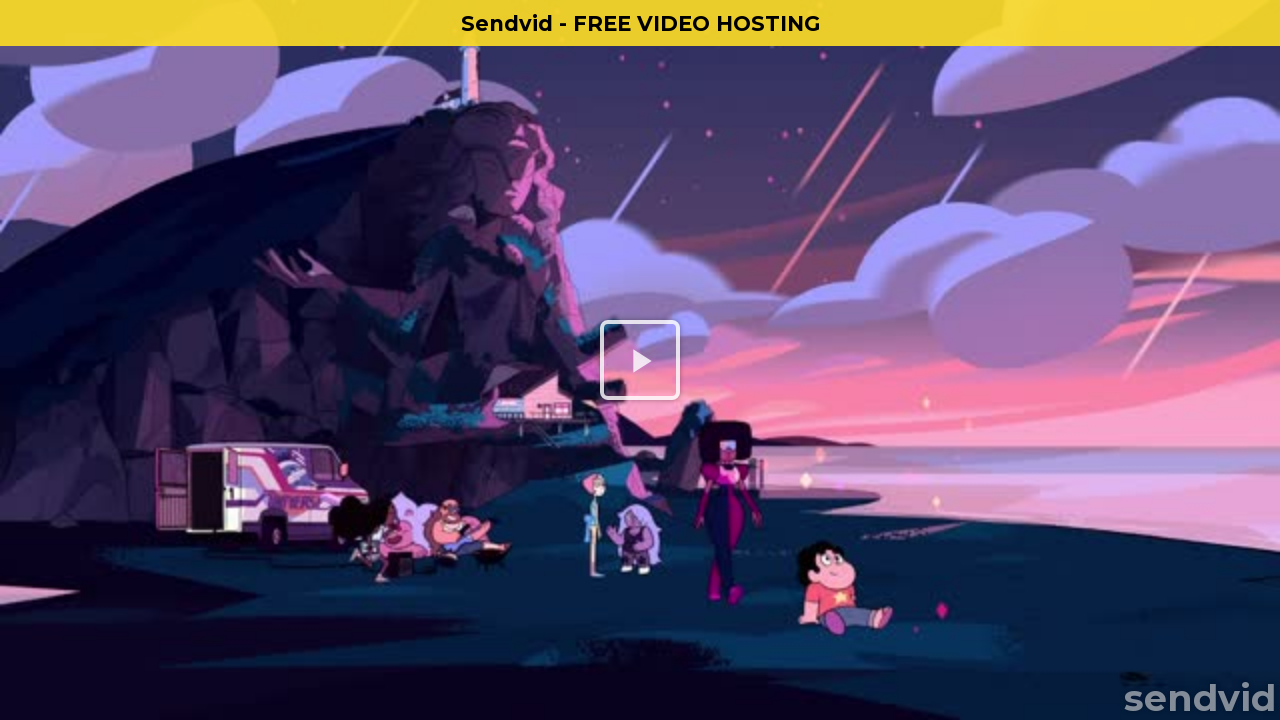

--- FILE ---
content_type: text/css
request_url: https://sendvid.com/assets/application-ac33bd9e2f1ebfc80c0c8999dac8326e.css
body_size: 75818
content:
/*!
Pure v0.5.0
Copyright 2014 Yahoo! Inc. All rights reserved.
Licensed under the BSD License.
https://github.com/yui/pure/blob/master/LICENSE.md
*//*!
normalize.css v1.1.3 | MIT License | git.io/normalize
Copyright (c) Nicolas Gallagher and Jonathan Neal
*//*! normalize.css v1.1.3 | MIT License | git.io/normalize */@import url(//fonts.googleapis.com/css?family=Montserrat:400,500,600,700);article,aside,details,figcaption,figure,footer,header,hgroup,main,nav,section,summary{display:block}audio,canvas,video{display:inline-block;*display:inline;*zoom:1}audio:not([controls]){display:none;height:0}[hidden]{display:none}html{font-size:100%;-ms-text-size-adjust:100%;-webkit-text-size-adjust:100%}html,button,input,select,textarea{font-family:sans-serif}body{margin:0}a:focus{outline:thin dotted}a:active,a:hover{outline:0}h1{font-size:2em;margin:.67em 0}h2{font-size:1.5em;margin:.83em 0}h3{font-size:1.17em;margin:1em 0}h4{font-size:1em;margin:1.33em 0}h5{font-size:.83em;margin:1.67em 0}h6{font-size:.67em;margin:2.33em 0}abbr[title]{border-bottom:1px dotted}b,strong{font-weight:700}blockquote{margin:1em 40px}dfn{font-style:italic}hr{-moz-box-sizing:content-box;box-sizing:content-box;height:0}mark{background:#ff0;color:#000}p,pre{margin:1em 0}code,kbd,pre,samp{font-family:monospace,serif;_font-family:'courier new',monospace;font-size:1em}pre{white-space:pre;white-space:pre-wrap;word-wrap:break-word}q{quotes:none}q:before,q:after{content:'';content:none}small{font-size:80%}sub,sup{font-size:75%;line-height:0;position:relative;vertical-align:baseline}sup{top:-.5em}sub{bottom:-.25em}dl,menu,ol,ul{margin:1em 0}dd{margin:0 0 0 40px}menu,ol,ul{padding:0 0 0 40px}nav ul,nav ol{list-style:none;list-style-image:none}img{border:0;-ms-interpolation-mode:bicubic}svg:not(:root){overflow:hidden}figure{margin:0}form{margin:0}fieldset{border:1px solid silver;margin:0 2px;padding:.35em .625em .75em}legend{border:0;padding:0;white-space:normal;*margin-left:-7px}button,input,select,textarea{font-size:100%;margin:0;vertical-align:baseline;*vertical-align:middle}button,input{line-height:normal}button,select{text-transform:none}button,html input[type=button],input[type=reset],input[type=submit]{-webkit-appearance:button;cursor:pointer;*overflow:visible}button[disabled],html input[disabled]{cursor:default}input[type=checkbox],input[type=radio]{box-sizing:border-box;padding:0;*height:13px;*width:13px}input[type=search]{-webkit-appearance:textfield;-moz-box-sizing:content-box;-webkit-box-sizing:content-box;box-sizing:content-box}input[type=search]::-webkit-search-cancel-button,input[type=search]::-webkit-search-decoration{-webkit-appearance:none}button::-moz-focus-inner,input::-moz-focus-inner{border:0;padding:0}textarea{overflow:auto;vertical-align:top}table{border-collapse:collapse;border-spacing:0}[hidden]{display:none !important}.pure-img{max-width:100%;height:auto;display:block}.pure-g{letter-spacing:-.31em;*letter-spacing:normal;*word-spacing:-.43em;text-rendering:optimizespeed;font-family:FreeSans,Arimo,"Droid Sans",Helvetica,Arial,sans-serif;display:-webkit-flex;-webkit-flex-flow:row wrap;display:-ms-flexbox;-ms-flex-flow:row wrap}.opera-only :-o-prefocus,.pure-g{word-spacing:-.43em}.pure-u{display:inline-block;*display:inline;zoom:1;letter-spacing:normal;word-spacing:normal;vertical-align:top;text-rendering:auto}.pure-g [class*="pure-u"]{font-family:sans-serif}.pure-u-1,.pure-u-1-1,.pure-u-1-2,.pure-u-1-3,.pure-u-2-3,.pure-u-1-4,.pure-u-3-4,.pure-u-1-5,.pure-u-2-5,.pure-u-3-5,.pure-u-4-5,.pure-u-5-5,.pure-u-1-6,.pure-u-5-6,.pure-u-1-8,.pure-u-3-8,.pure-u-5-8,.pure-u-7-8,.pure-u-1-12,.pure-u-5-12,.pure-u-7-12,.pure-u-11-12,.pure-u-1-24,.pure-u-2-24,.pure-u-3-24,.pure-u-4-24,.pure-u-5-24,.pure-u-6-24,.pure-u-7-24,.pure-u-8-24,.pure-u-9-24,.pure-u-10-24,.pure-u-11-24,.pure-u-12-24,.pure-u-13-24,.pure-u-14-24,.pure-u-15-24,.pure-u-16-24,.pure-u-17-24,.pure-u-18-24,.pure-u-19-24,.pure-u-20-24,.pure-u-21-24,.pure-u-22-24,.pure-u-23-24,.pure-u-24-24{display:inline-block;*display:inline;zoom:1;letter-spacing:normal;word-spacing:normal;vertical-align:top;text-rendering:auto}.pure-u-1-24{width:4.1667%;*width:4.1357%}.pure-u-1-12,.pure-u-2-24{width:8.3333%;*width:8.3023%}.pure-u-1-8,.pure-u-3-24{width:12.5%;*width:12.469%}.pure-u-1-6,.pure-u-4-24{width:16.6667%;*width:16.6357%}.pure-u-1-5{width:20%;*width:19.969%}.pure-u-5-24{width:20.8333%;*width:20.8023%}.pure-u-1-4,.pure-u-6-24{width:25%;*width:24.969%}.pure-u-7-24{width:29.1667%;*width:29.1357%}.pure-u-1-3,.pure-u-8-24{width:33.3333%;*width:33.3023%}.pure-u-3-8,.pure-u-9-24{width:37.5%;*width:37.469%}.pure-u-2-5{width:40%;*width:39.969%}.pure-u-5-12,.pure-u-10-24{width:41.6667%;*width:41.6357%}.pure-u-11-24{width:45.8333%;*width:45.8023%}.pure-u-1-2,.pure-u-12-24{width:50%;*width:49.969%}.pure-u-13-24{width:54.1667%;*width:54.1357%}.pure-u-7-12,.pure-u-14-24{width:58.3333%;*width:58.3023%}.pure-u-3-5{width:60%;*width:59.969%}.pure-u-5-8,.pure-u-15-24{width:62.5%;*width:62.469%}.pure-u-2-3,.pure-u-16-24{width:66.6667%;*width:66.6357%}.pure-u-17-24{width:70.8333%;*width:70.8023%}.pure-u-3-4,.pure-u-18-24{width:75%;*width:74.969%}.pure-u-19-24{width:79.1667%;*width:79.1357%}.pure-u-4-5{width:80%;*width:79.969%}.pure-u-5-6,.pure-u-20-24{width:83.3333%;*width:83.3023%}.pure-u-7-8,.pure-u-21-24{width:87.5%;*width:87.469%}.pure-u-11-12,.pure-u-22-24{width:91.6667%;*width:91.6357%}.pure-u-23-24{width:95.8333%;*width:95.8023%}.pure-u-1,.pure-u-1-1,.pure-u-5-5,.pure-u-24-24{width:100%}.pure-button{display:inline-block;*display:inline;zoom:1;line-height:normal;white-space:nowrap;vertical-align:baseline;text-align:center;cursor:pointer;-webkit-user-drag:none;-webkit-user-select:none;-moz-user-select:none;-ms-user-select:none;user-select:none}.pure-button::-moz-focus-inner{padding:0;border:0}.pure-button{font-family:inherit;font-size:100%;*font-size:90%;*overflow:visible;padding:.5em 1em;color:#444;color:rgba(0,0,0,0.8);*color:#444;border:1px solid #999;border:0 rgba(0,0,0,0);background-color:#E6E6E6;text-decoration:none;border-radius:2px}.pure-button-hover,.pure-button:hover,.pure-button:focus{filter:progid:DXImageTransform.Microsoft.gradient(startColorstr='#00000000', endColorstr='#1a000000', GradientType=0);background-image:-webkit-gradient(linear, 0 0, 0 100%, from(transparent), color-stop(40%, rgba(0,0,0,0.05)), to(rgba(0,0,0,0.1)));background-image:-webkit-linear-gradient(transparent, rgba(0,0,0,0.05) 40%, rgba(0,0,0,0.1));background-image:-moz-linear-gradient(top, rgba(0,0,0,0.05) 0, rgba(0,0,0,0.1));background-image:-o-linear-gradient(transparent, rgba(0,0,0,0.05) 40%, rgba(0,0,0,0.1));background-image:linear-gradient(transparent, rgba(0,0,0,0.05) 40%, rgba(0,0,0,0.1))}.pure-button:focus{outline:0}.pure-button-active,.pure-button:active{box-shadow:0 0 0 1px rgba(0,0,0,0.15) inset,0 0 6px rgba(0,0,0,0.2) inset}.pure-button[disabled],.pure-button-disabled,.pure-button-disabled:hover,.pure-button-disabled:focus,.pure-button-disabled:active{border:0;background-image:none;filter:progid:DXImageTransform.Microsoft.gradient(enabled=false);filter:alpha(opacity=40);-khtml-opacity:.4;-moz-opacity:.4;opacity:.4;cursor:not-allowed;box-shadow:none}.pure-button-hidden{display:none}.pure-button::-moz-focus-inner{padding:0;border:0}.pure-button-primary,.pure-button-selected,a.pure-button-primary,a.pure-button-selected{background-color:#0078e7;color:#fff}.pure-form input[type=text],.pure-form input[type=password],.pure-form input[type=email],.pure-form input[type=url],.pure-form input[type=date],.pure-form input[type=month],.pure-form input[type=time],.pure-form input[type=datetime],.pure-form input[type=datetime-local],.pure-form input[type=week],.pure-form input[type=number],.pure-form input[type=search],.pure-form input[type=tel],.pure-form input[type=color],.pure-form select,.pure-form textarea{padding:.5em .6em;display:inline-block;border:1px solid #ccc;box-shadow:inset 0 1px 3px #ddd;border-radius:4px;-webkit-box-sizing:border-box;-moz-box-sizing:border-box;box-sizing:border-box}.pure-form input:not([type]){padding:.5em .6em;display:inline-block;border:1px solid #ccc;box-shadow:inset 0 1px 3px #ddd;border-radius:4px;-webkit-box-sizing:border-box;-moz-box-sizing:border-box;box-sizing:border-box}.pure-form input[type=color]{padding:.2em .5em}.pure-form input[type=text]:focus,.pure-form input[type=password]:focus,.pure-form input[type=email]:focus,.pure-form input[type=url]:focus,.pure-form input[type=date]:focus,.pure-form input[type=month]:focus,.pure-form input[type=time]:focus,.pure-form input[type=datetime]:focus,.pure-form input[type=datetime-local]:focus,.pure-form input[type=week]:focus,.pure-form input[type=number]:focus,.pure-form input[type=search]:focus,.pure-form input[type=tel]:focus,.pure-form input[type=color]:focus,.pure-form select:focus,.pure-form textarea:focus{outline:0;outline:thin dotted \9;border-color:#129FEA}.pure-form input:not([type]):focus{outline:0;outline:thin dotted \9;border-color:#129FEA}.pure-form input[type=file]:focus,.pure-form input[type=radio]:focus,.pure-form input[type=checkbox]:focus{outline:thin dotted #333;outline:1px auto #129FEA}.pure-form .pure-checkbox,.pure-form .pure-radio{margin:.5em 0;display:block}.pure-form input[type=text][disabled],.pure-form input[type=password][disabled],.pure-form input[type=email][disabled],.pure-form input[type=url][disabled],.pure-form input[type=date][disabled],.pure-form input[type=month][disabled],.pure-form input[type=time][disabled],.pure-form input[type=datetime][disabled],.pure-form input[type=datetime-local][disabled],.pure-form input[type=week][disabled],.pure-form input[type=number][disabled],.pure-form input[type=search][disabled],.pure-form input[type=tel][disabled],.pure-form input[type=color][disabled],.pure-form select[disabled],.pure-form textarea[disabled]{cursor:not-allowed;background-color:#eaeded;color:#cad2d3}.pure-form input:not([type])[disabled]{cursor:not-allowed;background-color:#eaeded;color:#cad2d3}.pure-form input[readonly],.pure-form select[readonly],.pure-form textarea[readonly]{background:#eee;color:#777;border-color:#ccc}.pure-form input:focus:invalid,.pure-form textarea:focus:invalid,.pure-form select:focus:invalid{color:#b94a48;border-color:#ee5f5b}.pure-form input:focus:invalid:focus,.pure-form textarea:focus:invalid:focus,.pure-form select:focus:invalid:focus{border-color:#e9322d}.pure-form input[type=file]:focus:invalid:focus,.pure-form input[type=radio]:focus:invalid:focus,.pure-form input[type=checkbox]:focus:invalid:focus{outline-color:#e9322d}.pure-form select{border:1px solid #ccc;background-color:#fff}.pure-form select[multiple]{height:auto}.pure-form label{margin:.5em 0 .2em}.pure-form fieldset{margin:0;padding:.35em 0 .75em;border:0}.pure-form legend{display:block;width:100%;padding:.3em 0;margin-bottom:.3em;color:#333;border-bottom:1px solid #e5e5e5}.pure-form-stacked input[type=text],.pure-form-stacked input[type=password],.pure-form-stacked input[type=email],.pure-form-stacked input[type=url],.pure-form-stacked input[type=date],.pure-form-stacked input[type=month],.pure-form-stacked input[type=time],.pure-form-stacked input[type=datetime],.pure-form-stacked input[type=datetime-local],.pure-form-stacked input[type=week],.pure-form-stacked input[type=number],.pure-form-stacked input[type=search],.pure-form-stacked input[type=tel],.pure-form-stacked input[type=color],.pure-form-stacked select,.pure-form-stacked label,.pure-form-stacked textarea{display:block;margin:.25em 0}.pure-form-stacked input:not([type]){display:block;margin:.25em 0}.pure-form-aligned input,.pure-form-aligned textarea,.pure-form-aligned select,.pure-form-aligned .pure-help-inline,.pure-form-message-inline{display:inline-block;*display:inline;*zoom:1;vertical-align:middle}.pure-form-aligned textarea{vertical-align:top}.pure-form-aligned .pure-control-group{margin-bottom:.5em}.pure-form-aligned .pure-control-group label{text-align:right;display:inline-block;vertical-align:middle;width:10em;margin:0 1em 0 0}.pure-form-aligned .pure-controls{margin:1.5em 0 0 10em}.pure-form input.pure-input-rounded,.pure-form .pure-input-rounded{border-radius:2em;padding:.5em 1em}.pure-form .pure-group fieldset{margin-bottom:10px}.pure-form .pure-group input{display:block;padding:10px;margin:0;border-radius:0;position:relative;top:-1px}.pure-form .pure-group input:focus{z-index:2}.pure-form .pure-group input:first-child{top:1px;border-radius:4px 4px 0 0}.pure-form .pure-group input:last-child{top:-2px;border-radius:0 0 4px 4px}.pure-form .pure-group button{margin:.35em 0}.pure-form .pure-input-1{width:100%}.pure-form .pure-input-2-3{width:66%}.pure-form .pure-input-1-2{width:50%}.pure-form .pure-input-1-3{width:33%}.pure-form .pure-input-1-4{width:25%}.pure-form .pure-help-inline,.pure-form-message-inline{display:inline-block;padding-left:.3em;color:#666;vertical-align:middle;font-size:.875em}.pure-form-message{display:block;color:#666;font-size:.875em}@media only screen and (max-width: 480px){.pure-form button[type=submit]{margin:.7em 0 0}.pure-form input:not([type]),.pure-form input[type=text],.pure-form input[type=password],.pure-form input[type=email],.pure-form input[type=url],.pure-form input[type=date],.pure-form input[type=month],.pure-form input[type=time],.pure-form input[type=datetime],.pure-form input[type=datetime-local],.pure-form input[type=week],.pure-form input[type=number],.pure-form input[type=search],.pure-form input[type=tel],.pure-form input[type=color],.pure-form label{margin-bottom:.3em;display:block}.pure-group input:not([type]),.pure-group input[type=text],.pure-group input[type=password],.pure-group input[type=email],.pure-group input[type=url],.pure-group input[type=date],.pure-group input[type=month],.pure-group input[type=time],.pure-group input[type=datetime],.pure-group input[type=datetime-local],.pure-group input[type=week],.pure-group input[type=number],.pure-group input[type=search],.pure-group input[type=tel],.pure-group input[type=color]{margin-bottom:0}.pure-form-aligned .pure-control-group label{margin-bottom:.3em;text-align:left;display:block;width:100%}.pure-form-aligned .pure-controls{margin:1.5em 0 0}.pure-form .pure-help-inline,.pure-form-message-inline,.pure-form-message{display:block;font-size:.75em;padding:.2em 0 .8em}}.pure-menu ul{position:absolute;visibility:hidden}.pure-menu.pure-menu-open{visibility:visible;z-index:2;width:100%}.pure-menu ul{left:-10000px;list-style:none;margin:0;padding:0;top:-10000px;z-index:1}.pure-menu>ul{position:relative}.pure-menu-open>ul{left:0;top:0;visibility:visible}.pure-menu-open>ul:focus{outline:0}.pure-menu li{position:relative}.pure-menu a,.pure-menu .pure-menu-heading{display:block;color:inherit;line-height:1.5em;padding:5px 20px;text-decoration:none;white-space:nowrap}.pure-menu.pure-menu-horizontal>.pure-menu-heading{display:inline-block;*display:inline;zoom:1;margin:0;vertical-align:middle}.pure-menu.pure-menu-horizontal>ul{display:inline-block;*display:inline;zoom:1;vertical-align:middle}.pure-menu li a{padding:5px 20px}.pure-menu-can-have-children>.pure-menu-label:after{content:'\25B8';float:right;font-family:'Lucida Grande','Lucida Sans Unicode','DejaVu Sans',sans-serif;margin-right:-20px;margin-top:-1px}.pure-menu-can-have-children>.pure-menu-label{padding-right:30px}.pure-menu-separator{background-color:#dfdfdf;display:block;height:1px;font-size:0;margin:7px 2px;overflow:hidden}.pure-menu-hidden{display:none}.pure-menu-fixed{position:fixed;top:0;left:0;width:100%}.pure-menu-horizontal li{display:inline-block;*display:inline;zoom:1;vertical-align:middle}.pure-menu-horizontal li li{display:block}.pure-menu-horizontal>.pure-menu-children>.pure-menu-can-have-children>.pure-menu-label:after{content:"\25BE"}.pure-menu-horizontal>.pure-menu-children>.pure-menu-can-have-children>.pure-menu-label{padding-right:30px}.pure-menu-horizontal li.pure-menu-separator{height:50%;width:1px;margin:0 7px}.pure-menu-horizontal li li.pure-menu-separator{height:1px;width:auto;margin:7px 2px}.pure-menu.pure-menu-open,.pure-menu.pure-menu-horizontal li .pure-menu-children{background:#fff;border:1px solid #b7b7b7}.pure-menu.pure-menu-horizontal,.pure-menu.pure-menu-horizontal .pure-menu-heading{border:0}.pure-menu a{border:1px solid transparent;border-left:0;border-right:0}.pure-menu a,.pure-menu .pure-menu-can-have-children>li:after{color:#777}.pure-menu .pure-menu-can-have-children>li:hover:after{color:#fff}.pure-menu .pure-menu-open{background:#dedede}.pure-menu li a:hover,.pure-menu li a:focus{background:#eee}.pure-menu li.pure-menu-disabled a:hover,.pure-menu li.pure-menu-disabled a:focus{background:#fff;color:#bfbfbf}.pure-menu .pure-menu-disabled>a{background-image:none;border-color:transparent;cursor:default}.pure-menu .pure-menu-disabled>a,.pure-menu .pure-menu-can-have-children.pure-menu-disabled>a:after{color:#bfbfbf}.pure-menu .pure-menu-heading{color:#565d64;text-transform:uppercase;font-size:90%;margin-top:.5em;border-bottom-width:1px;border-bottom-style:solid;border-bottom-color:#dfdfdf}.pure-menu .pure-menu-selected a{color:#000}.pure-menu.pure-menu-open.pure-menu-fixed{border:0;border-bottom:1px solid #b7b7b7}.pure-paginator{letter-spacing:-.31em;*letter-spacing:normal;*word-spacing:-.43em;text-rendering:optimizespeed;list-style:none;margin:0;padding:0}.opera-only :-o-prefocus,.pure-paginator{word-spacing:-.43em}.pure-paginator li{display:inline-block;*display:inline;zoom:1;letter-spacing:normal;word-spacing:normal;vertical-align:top;text-rendering:auto}.pure-paginator .pure-button{border-radius:0;padding:.8em 1.4em;vertical-align:top;height:1.1em}.pure-paginator .pure-button:focus,.pure-paginator .pure-button:active{outline-style:none}.pure-paginator .prev,.pure-paginator .next{color:#C0C1C3;text-shadow:0 -1px 0 rgba(0,0,0,0.45)}.pure-paginator .prev{border-radius:2px 0 0 2px}.pure-paginator .next{border-radius:0 2px 2px 0}@media (max-width: 480px){.pure-menu-horizontal{width:100%}.pure-menu-children li{display:block;border-bottom:1px solid #000}}.pure-table{border-collapse:collapse;border-spacing:0;empty-cells:show;border:1px solid #cbcbcb}.pure-table caption{color:#000;font:italic 85%/1 arial,sans-serif;padding:1em 0;text-align:center}.pure-table td,.pure-table th{border-left:1px solid #cbcbcb;border-width:0 0 0 1px;font-size:inherit;margin:0;overflow:visible;padding:.5em 1em}.pure-table td:first-child,.pure-table th:first-child{border-left-width:0}.pure-table thead{background:#e0e0e0;color:#000;text-align:left;vertical-align:bottom}.pure-table td{background-color:transparent}.pure-table-odd td{background-color:#f2f2f2}.pure-table-striped tr:nth-child(2n-1) td{background-color:#f2f2f2}.pure-table-bordered td{border-bottom:1px solid #cbcbcb}.pure-table-bordered tbody>tr:last-child td,.pure-table-horizontal tbody>tr:last-child td{border-bottom-width:0}.pure-table-horizontal td,.pure-table-horizontal th{border-width:0 0 1px;border-bottom:1px solid #cbcbcb}.pure-table-horizontal tbody>tr:last-child td{border-bottom-width:0}/*!
Pure v0.5.0
Copyright 2014 Yahoo! Inc. All rights reserved.
Licensed under the BSD License.
https://github.com/yui/pure/blob/master/LICENSE.md
*/@media screen and (min-width: 35.5em){.pure-u-sm-1,.pure-u-sm-1-1,.pure-u-sm-1-2,.pure-u-sm-1-3,.pure-u-sm-2-3,.pure-u-sm-1-4,.pure-u-sm-3-4,.pure-u-sm-1-5,.pure-u-sm-2-5,.pure-u-sm-3-5,.pure-u-sm-4-5,.pure-u-sm-5-5,.pure-u-sm-1-6,.pure-u-sm-5-6,.pure-u-sm-1-8,.pure-u-sm-3-8,.pure-u-sm-5-8,.pure-u-sm-7-8,.pure-u-sm-1-12,.pure-u-sm-5-12,.pure-u-sm-7-12,.pure-u-sm-11-12,.pure-u-sm-1-24,.pure-u-sm-2-24,.pure-u-sm-3-24,.pure-u-sm-4-24,.pure-u-sm-5-24,.pure-u-sm-6-24,.pure-u-sm-7-24,.pure-u-sm-8-24,.pure-u-sm-9-24,.pure-u-sm-10-24,.pure-u-sm-11-24,.pure-u-sm-12-24,.pure-u-sm-13-24,.pure-u-sm-14-24,.pure-u-sm-15-24,.pure-u-sm-16-24,.pure-u-sm-17-24,.pure-u-sm-18-24,.pure-u-sm-19-24,.pure-u-sm-20-24,.pure-u-sm-21-24,.pure-u-sm-22-24,.pure-u-sm-23-24,.pure-u-sm-24-24{display:inline-block;*display:inline;zoom:1;letter-spacing:normal;word-spacing:normal;vertical-align:top;text-rendering:auto}.pure-u-sm-1-24{width:4.1667%;*width:4.1357%}.pure-u-sm-1-12,.pure-u-sm-2-24{width:8.3333%;*width:8.3023%}.pure-u-sm-1-8,.pure-u-sm-3-24{width:12.5%;*width:12.469%}.pure-u-sm-1-6,.pure-u-sm-4-24{width:16.6667%;*width:16.6357%}.pure-u-sm-1-5{width:20%;*width:19.969%}.pure-u-sm-5-24{width:20.8333%;*width:20.8023%}.pure-u-sm-1-4,.pure-u-sm-6-24{width:25%;*width:24.969%}.pure-u-sm-7-24{width:29.1667%;*width:29.1357%}.pure-u-sm-1-3,.pure-u-sm-8-24{width:33.3333%;*width:33.3023%}.pure-u-sm-3-8,.pure-u-sm-9-24{width:37.5%;*width:37.469%}.pure-u-sm-2-5{width:40%;*width:39.969%}.pure-u-sm-5-12,.pure-u-sm-10-24{width:41.6667%;*width:41.6357%}.pure-u-sm-11-24{width:45.8333%;*width:45.8023%}.pure-u-sm-1-2,.pure-u-sm-12-24{width:50%;*width:49.969%}.pure-u-sm-13-24{width:54.1667%;*width:54.1357%}.pure-u-sm-7-12,.pure-u-sm-14-24{width:58.3333%;*width:58.3023%}.pure-u-sm-3-5{width:60%;*width:59.969%}.pure-u-sm-5-8,.pure-u-sm-15-24{width:62.5%;*width:62.469%}.pure-u-sm-2-3,.pure-u-sm-16-24{width:66.6667%;*width:66.6357%}.pure-u-sm-17-24{width:70.8333%;*width:70.8023%}.pure-u-sm-3-4,.pure-u-sm-18-24{width:75%;*width:74.969%}.pure-u-sm-19-24{width:79.1667%;*width:79.1357%}.pure-u-sm-4-5{width:80%;*width:79.969%}.pure-u-sm-5-6,.pure-u-sm-20-24{width:83.3333%;*width:83.3023%}.pure-u-sm-7-8,.pure-u-sm-21-24{width:87.5%;*width:87.469%}.pure-u-sm-11-12,.pure-u-sm-22-24{width:91.6667%;*width:91.6357%}.pure-u-sm-23-24{width:95.8333%;*width:95.8023%}.pure-u-sm-1,.pure-u-sm-1-1,.pure-u-sm-5-5,.pure-u-sm-24-24{width:100%}}@media screen and (min-width: 48em){.pure-u-md-1,.pure-u-md-1-1,.pure-u-md-1-2,.pure-u-md-1-3,.pure-u-md-2-3,.pure-u-md-1-4,.pure-u-md-3-4,.pure-u-md-1-5,.pure-u-md-2-5,.pure-u-md-3-5,.pure-u-md-4-5,.pure-u-md-5-5,.pure-u-md-1-6,.pure-u-md-5-6,.pure-u-md-1-8,.pure-u-md-3-8,.pure-u-md-5-8,.pure-u-md-7-8,.pure-u-md-1-12,.pure-u-md-5-12,.pure-u-md-7-12,.pure-u-md-11-12,.pure-u-md-1-24,.pure-u-md-2-24,.pure-u-md-3-24,.pure-u-md-4-24,.pure-u-md-5-24,.pure-u-md-6-24,.pure-u-md-7-24,.pure-u-md-8-24,.pure-u-md-9-24,.pure-u-md-10-24,.pure-u-md-11-24,.pure-u-md-12-24,.pure-u-md-13-24,.pure-u-md-14-24,.pure-u-md-15-24,.pure-u-md-16-24,.pure-u-md-17-24,.pure-u-md-18-24,.pure-u-md-19-24,.pure-u-md-20-24,.pure-u-md-21-24,.pure-u-md-22-24,.pure-u-md-23-24,.pure-u-md-24-24{display:inline-block;*display:inline;zoom:1;letter-spacing:normal;word-spacing:normal;vertical-align:top;text-rendering:auto}.pure-u-md-1-24{width:4.1667%;*width:4.1357%}.pure-u-md-1-12,.pure-u-md-2-24{width:8.3333%;*width:8.3023%}.pure-u-md-1-8,.pure-u-md-3-24{width:12.5%;*width:12.469%}.pure-u-md-1-6,.pure-u-md-4-24{width:16.6667%;*width:16.6357%}.pure-u-md-1-5{width:20%;*width:19.969%}.pure-u-md-5-24{width:20.8333%;*width:20.8023%}.pure-u-md-1-4,.pure-u-md-6-24{width:25%;*width:24.969%}.pure-u-md-7-24{width:29.1667%;*width:29.1357%}.pure-u-md-1-3,.pure-u-md-8-24{width:33.3333%;*width:33.3023%}.pure-u-md-3-8,.pure-u-md-9-24{width:37.5%;*width:37.469%}.pure-u-md-2-5{width:40%;*width:39.969%}.pure-u-md-5-12,.pure-u-md-10-24{width:41.6667%;*width:41.6357%}.pure-u-md-11-24{width:45.8333%;*width:45.8023%}.pure-u-md-1-2,.pure-u-md-12-24{width:50%;*width:49.969%}.pure-u-md-13-24{width:54.1667%;*width:54.1357%}.pure-u-md-7-12,.pure-u-md-14-24{width:58.3333%;*width:58.3023%}.pure-u-md-3-5{width:60%;*width:59.969%}.pure-u-md-5-8,.pure-u-md-15-24{width:62.5%;*width:62.469%}.pure-u-md-2-3,.pure-u-md-16-24{width:66.6667%;*width:66.6357%}.pure-u-md-17-24{width:70.8333%;*width:70.8023%}.pure-u-md-3-4,.pure-u-md-18-24{width:75%;*width:74.969%}.pure-u-md-19-24{width:79.1667%;*width:79.1357%}.pure-u-md-4-5{width:80%;*width:79.969%}.pure-u-md-5-6,.pure-u-md-20-24{width:83.3333%;*width:83.3023%}.pure-u-md-7-8,.pure-u-md-21-24{width:87.5%;*width:87.469%}.pure-u-md-11-12,.pure-u-md-22-24{width:91.6667%;*width:91.6357%}.pure-u-md-23-24{width:95.8333%;*width:95.8023%}.pure-u-md-1,.pure-u-md-1-1,.pure-u-md-5-5,.pure-u-md-24-24{width:100%}}@media screen and (min-width: 64em){.pure-u-lg-1,.pure-u-lg-1-1,.pure-u-lg-1-2,.pure-u-lg-1-3,.pure-u-lg-2-3,.pure-u-lg-1-4,.pure-u-lg-3-4,.pure-u-lg-1-5,.pure-u-lg-2-5,.pure-u-lg-3-5,.pure-u-lg-4-5,.pure-u-lg-5-5,.pure-u-lg-1-6,.pure-u-lg-5-6,.pure-u-lg-1-8,.pure-u-lg-3-8,.pure-u-lg-5-8,.pure-u-lg-7-8,.pure-u-lg-1-12,.pure-u-lg-5-12,.pure-u-lg-7-12,.pure-u-lg-11-12,.pure-u-lg-1-24,.pure-u-lg-2-24,.pure-u-lg-3-24,.pure-u-lg-4-24,.pure-u-lg-5-24,.pure-u-lg-6-24,.pure-u-lg-7-24,.pure-u-lg-8-24,.pure-u-lg-9-24,.pure-u-lg-10-24,.pure-u-lg-11-24,.pure-u-lg-12-24,.pure-u-lg-13-24,.pure-u-lg-14-24,.pure-u-lg-15-24,.pure-u-lg-16-24,.pure-u-lg-17-24,.pure-u-lg-18-24,.pure-u-lg-19-24,.pure-u-lg-20-24,.pure-u-lg-21-24,.pure-u-lg-22-24,.pure-u-lg-23-24,.pure-u-lg-24-24{display:inline-block;*display:inline;zoom:1;letter-spacing:normal;word-spacing:normal;vertical-align:top;text-rendering:auto}.pure-u-lg-1-24{width:4.1667%;*width:4.1357%}.pure-u-lg-1-12,.pure-u-lg-2-24{width:8.3333%;*width:8.3023%}.pure-u-lg-1-8,.pure-u-lg-3-24{width:12.5%;*width:12.469%}.pure-u-lg-1-6,.pure-u-lg-4-24{width:16.6667%;*width:16.6357%}.pure-u-lg-1-5{width:20%;*width:19.969%}.pure-u-lg-5-24{width:20.8333%;*width:20.8023%}.pure-u-lg-1-4,.pure-u-lg-6-24{width:25%;*width:24.969%}.pure-u-lg-7-24{width:29.1667%;*width:29.1357%}.pure-u-lg-1-3,.pure-u-lg-8-24{width:33.3333%;*width:33.3023%}.pure-u-lg-3-8,.pure-u-lg-9-24{width:37.5%;*width:37.469%}.pure-u-lg-2-5{width:40%;*width:39.969%}.pure-u-lg-5-12,.pure-u-lg-10-24{width:41.6667%;*width:41.6357%}.pure-u-lg-11-24{width:45.8333%;*width:45.8023%}.pure-u-lg-1-2,.pure-u-lg-12-24{width:50%;*width:49.969%}.pure-u-lg-13-24{width:54.1667%;*width:54.1357%}.pure-u-lg-7-12,.pure-u-lg-14-24{width:58.3333%;*width:58.3023%}.pure-u-lg-3-5{width:60%;*width:59.969%}.pure-u-lg-5-8,.pure-u-lg-15-24{width:62.5%;*width:62.469%}.pure-u-lg-2-3,.pure-u-lg-16-24{width:66.6667%;*width:66.6357%}.pure-u-lg-17-24{width:70.8333%;*width:70.8023%}.pure-u-lg-3-4,.pure-u-lg-18-24{width:75%;*width:74.969%}.pure-u-lg-19-24{width:79.1667%;*width:79.1357%}.pure-u-lg-4-5{width:80%;*width:79.969%}.pure-u-lg-5-6,.pure-u-lg-20-24{width:83.3333%;*width:83.3023%}.pure-u-lg-7-8,.pure-u-lg-21-24{width:87.5%;*width:87.469%}.pure-u-lg-11-12,.pure-u-lg-22-24{width:91.6667%;*width:91.6357%}.pure-u-lg-23-24{width:95.8333%;*width:95.8023%}.pure-u-lg-1,.pure-u-lg-1-1,.pure-u-lg-5-5,.pure-u-lg-24-24{width:100%}}@media screen and (min-width: 80em){.pure-u-xl-1,.pure-u-xl-1-1,.pure-u-xl-1-2,.pure-u-xl-1-3,.pure-u-xl-2-3,.pure-u-xl-1-4,.pure-u-xl-3-4,.pure-u-xl-1-5,.pure-u-xl-2-5,.pure-u-xl-3-5,.pure-u-xl-4-5,.pure-u-xl-5-5,.pure-u-xl-1-6,.pure-u-xl-5-6,.pure-u-xl-1-8,.pure-u-xl-3-8,.pure-u-xl-5-8,.pure-u-xl-7-8,.pure-u-xl-1-12,.pure-u-xl-5-12,.pure-u-xl-7-12,.pure-u-xl-11-12,.pure-u-xl-1-24,.pure-u-xl-2-24,.pure-u-xl-3-24,.pure-u-xl-4-24,.pure-u-xl-5-24,.pure-u-xl-6-24,.pure-u-xl-7-24,.pure-u-xl-8-24,.pure-u-xl-9-24,.pure-u-xl-10-24,.pure-u-xl-11-24,.pure-u-xl-12-24,.pure-u-xl-13-24,.pure-u-xl-14-24,.pure-u-xl-15-24,.pure-u-xl-16-24,.pure-u-xl-17-24,.pure-u-xl-18-24,.pure-u-xl-19-24,.pure-u-xl-20-24,.pure-u-xl-21-24,.pure-u-xl-22-24,.pure-u-xl-23-24,.pure-u-xl-24-24{display:inline-block;*display:inline;zoom:1;letter-spacing:normal;word-spacing:normal;vertical-align:top;text-rendering:auto}.pure-u-xl-1-24{width:4.1667%;*width:4.1357%}.pure-u-xl-1-12,.pure-u-xl-2-24{width:8.3333%;*width:8.3023%}.pure-u-xl-1-8,.pure-u-xl-3-24{width:12.5%;*width:12.469%}.pure-u-xl-1-6,.pure-u-xl-4-24{width:16.6667%;*width:16.6357%}.pure-u-xl-1-5{width:20%;*width:19.969%}.pure-u-xl-5-24{width:20.8333%;*width:20.8023%}.pure-u-xl-1-4,.pure-u-xl-6-24{width:25%;*width:24.969%}.pure-u-xl-7-24{width:29.1667%;*width:29.1357%}.pure-u-xl-1-3,.pure-u-xl-8-24{width:33.3333%;*width:33.3023%}.pure-u-xl-3-8,.pure-u-xl-9-24{width:37.5%;*width:37.469%}.pure-u-xl-2-5{width:40%;*width:39.969%}.pure-u-xl-5-12,.pure-u-xl-10-24{width:41.6667%;*width:41.6357%}.pure-u-xl-11-24{width:45.8333%;*width:45.8023%}.pure-u-xl-1-2,.pure-u-xl-12-24{width:50%;*width:49.969%}.pure-u-xl-13-24{width:54.1667%;*width:54.1357%}.pure-u-xl-7-12,.pure-u-xl-14-24{width:58.3333%;*width:58.3023%}.pure-u-xl-3-5{width:60%;*width:59.969%}.pure-u-xl-5-8,.pure-u-xl-15-24{width:62.5%;*width:62.469%}.pure-u-xl-2-3,.pure-u-xl-16-24{width:66.6667%;*width:66.6357%}.pure-u-xl-17-24{width:70.8333%;*width:70.8023%}.pure-u-xl-3-4,.pure-u-xl-18-24{width:75%;*width:74.969%}.pure-u-xl-19-24{width:79.1667%;*width:79.1357%}.pure-u-xl-4-5{width:80%;*width:79.969%}.pure-u-xl-5-6,.pure-u-xl-20-24{width:83.3333%;*width:83.3023%}.pure-u-xl-7-8,.pure-u-xl-21-24{width:87.5%;*width:87.469%}.pure-u-xl-11-12,.pure-u-xl-22-24{width:91.6667%;*width:91.6357%}.pure-u-xl-23-24{width:95.8333%;*width:95.8023%}.pure-u-xl-1,.pure-u-xl-1-1,.pure-u-xl-5-5,.pure-u-xl-24-24{width:100%}}@font-face{font-family:'icomoon';src:url("/webfonts/icomoon.eot?my3zdr");src:url("/webfonts/icomoon.eot?#iefixmy3zdr") format("embedded-opentype"),url("/webfonts/icomoon.woff?my3zdr") format("woff"),url("/webfonts/icomoon.ttf?my3zdr") format("truetype"),url("/webfonts/icomoon.svg?my3zdr#icomoon") format("svg");font-weight:normal;font-style:normal}body{background-color:#111;box-sizing:border-box}html,button,input,select,textarea,h1,h2,h3 .pure-g [class*="pure-u"]{font-family:Montserrat, HelveticaNeueLT-Roman, Arial, Helvetica, sans-serif}.pure-button-primary,.pure-button-selected,a.pure-button-primary,a.pure-button-selected{color:#000;background-image:none;background-color:#EFCE27;font-weight:700;border-radius:3px;padding:12px 15px}.pure-button-primary:hover,.pure-button-selected:hover,a.pure-button-primary:hover,a.pure-button-selected:hover{background-image:none;background-color:#444;color:#fff}.pure-button-default,a.pure-button-default{color:#fff;background-image:none;background-color:#666;font-weight:700;border-radius:3px;padding:12px 15px}.pure-button-default:hover,a.pure-button-default:hover{background-image:none;background-color:#444;color:#fff}.pure-button-block{display:block;width:100%;box-sizing:border-box}ul.unstyled{list-style:none;padding-left:0}.logo{font-weight:700;color:#fff;margin:0;line-height:1;font-size:60px;letter-spacing:-2px}.logobox-small .logo{font-size:48px;margin:0px;line-height:1}.tagline{font-size:17px;color:#DDD;margin:0}.bg{position:fixed;left:0;top:0;width:100%;height:100%;z-index:-1;background-repeat:no-repeat;background-position:center center;-webkit-background-size:cover;-moz-background-size:cover;-o-background-size:cover;background-size:cover;overflow:hidden}.bg video{display:block;min-width:100%;min-height:100%;z-index:0;margin:0 auto;-webkit-filter:blur(5px);-moz-filter:blur(5px);-o-filter:blur(5px);-ms-filter:blur(5px);filter:blur(5px)}.bg img{position:fixed;display:block;min-width:100%;min-height:100%;z-index:0;margin:0 auto;-webkit-filter:blur(5px);-moz-filter:blur(5px);-o-filter:blur(5px);-ms-filter:blur(5px);filter:blur(5px)}body.nofixed{min-height:100%}.nofixed .bg{position:fixed}.nofixed .content{box-sizing:border-box;position:relative;padding-top:100px;padding-bottom:100px}.nofixed .sendbox{top:auto;-webkit-transform:translateY(0%);-moz-transform:translateY(0%);-ms-transform:translateY(0%);transform:translateY(0%)}.nofixed .footer{padding-top:30px;position:static;margin-top:-100px}.nofixed .bg-ctrl{position:static;text-align:center;margin-top:12px}.content{min-height:586px;position:relative}.sendbox{max-width:1080px;margin:0 auto;position:relative;transform:none !important}.sendbox.error{background-color:rgba(255,64,0,0.45)}.sendbox.transparentbg .logo{color:#fff;text-shadow:0px 0px 14px #000}.sendbox.transparentbg .sendfoot{color:#bdbdbd;text-shadow:0px 0px 4px #222}.sendbox.transparentbg .sendfoot a{color:#bdbdbd}.sendbox.transparentbg .sendfoot a span{color:#bdbdbd}.sendbox.transparentbg .tagline{color:#DDD;text-shadow:0px 0px 8px #000}.sendbox .body{background:#f1f1f1;border-radius:8px}.sendbox .inner.nottransparent{background:white}.sendbox .logobox{display:block;padding:42px 20px 0 20px;text-align:center}.logobox,.logobox-small{text-align:center;text-decoration:none}.logobox:hover,.logobox-small:hover{text-decoration:none}.sendfoot .pure-button{background:none;border-radius:0;font-size:18px;box-sizing:border-box;display:block;width:100%;border-top:1px solid #dddddd;font-weight:700;padding:25px 20px}.sendfoot .pure-button:hover{background-color:#f5f5f5}.sendfoot .pure-button span{color:#7A7A7A;font-weight:400}.uploadbox.wide{max-width:100%;padding:32px}.uploadbox.widest{max-width:670px}.uploadbox{padding:32px 0;text-align:center;margin:0 auto;color:#A2A2AA}.uploadbox p{font-family:Montserrat, HelveticaNeueLT-Roman, Arial, Helvetica, sans-serif;margin:0;font-size:17px}.uploadbox .pure-button-primary{font-size:20px;padding:23px 20px;margin-bottom:10px}.uploadbox .text-error{font-size:15px;color:#202020}.uploadbox .btn-gopromain{font-size:20px;padding:23px 20px;margin-bottom:10px;margin-top:15px}.icn-warning{font-size:35px;color:#ccc}.progress{height:26px;background-color:#dadada;position:relative;margin-top:16px;margin-bottom:8px;border-radius:6px;overflow:hidden}.pbar{height:26px;background-color:#FFDE15}@-webkit-keyframes animate-stripes{0%{background-position:0 0}100%{background-position:60px 0}}@-moz-keyframes animate-stripes{0%{background-position:0 0}100%{background-position:60px 0}}@-keyframes animate-stripes{0%{background-position:0 0}100%{background-position:60px 0}}@keyframes animate-stripes{0%{background-position:0 0}100%{background-position:60px 0}}.uploadbox .progressbox p{color:#606060;font-size:15px;text-align:left;font-weight:500}.text-right{text-align:right !important}.dark{color:#7A7A7A !important}.videofile{text-align:left;margin-bottom:20px}.linkbox{background-color:#fff;border:2px solid #EEE;position:relative;overflow:hidden;margin-bottom:8px}.linkbox .btn-copy{position:absolute;z-index:2;right:6px;top:5px}.linkbox input[type="text"]{border:none;box-sizing:border-box;width:100%;min-height:48px;padding:0 8px;background-color:transparent;font-size:12px;padding-left:60px;padding-right:42px}.linkbox input[type="text"]:focus{outline:none}.linkbox input[type="text"]::selection{background-color:#444;color:#fff}.iconbox{background-color:#fff;width:48px;height:48px;text-align:center;line-height:55px;color:#FFDE15;font-size:26px;position:absolute;border-right:2px solid #eee}.btn-copy{font-family:Montserrat, HelveticaNeueLT-Roman, Arial, Helvetica, sans-serif;display:inline-block;background-color:#00000070;color:#fff;text-decoration:none;padding:9px 8px;border:none;border-radius:2px;font-size:16px;cursor:pointer}.btn-copy.copied{background:#05a111 !important;color:white !important}.btn-copy.copied i{font-weight:bold}.btn-copy.copied i:before{content:"\f00c"}.btn-copy:hover,.btn-copy.hover{background-color:#FFDE15;color:#444;border:none}.thumb{position:relative;width:214px;height:120px;overflow:hidden;background-color:black;border-radius:6px}.thumb a{border:none}.thumb.vertical img{top:-85%}.thumb img{width:100%;height:auto;position:absolute;top:0;z-index:0;border:none;border-radius:6px}.videotitle{box-sizing:border-box;position:absolute;left:0;top:0;width:100%;background-color:rgba(0,0,0,0.45);color:#fff;padding:5px 13px;z-index:200}.videotitle p{font-size:14px}.showmenu .menu{opacity:1;z-index:40}.showmenu .menu .inner{-webkit-transform:scale(1);-moz-transform:scale(1);-o-transform:scale(1);-ms-transform:scale(1);transform:scale(1)}.showmenu.showlogin .list-menu,.showmenu.showsignup .list-menu{opacity:0;visibility:hidden;-webkit-transform:translateY(-50%) scale(0.85);-moz-transform:translateY(-50%) scale(0.85);-ms-transform:translateY(-50%) scale(0.85);transform:translateY(-50%) scale(0.85)}.showmenu.showlogin .login,.showmenu.showsignup .signup{-webkit-transform:translateY(-50%) scale(1);-moz-transform:translateY(-50%) scale(1);-ms-transform:translateY(-50%) scale(1);transform:translateY(-50%) scale(1);opacity:1;visibility:visible}.btn-menu{display:block;width:50px;height:50px;background-color:rgba(34,34,34,0.7);position:fixed;top:0;right:0;z-index:50}.btn-menu:hover{background-color:#222}.btn-menu span{display:block;width:32px;height:4px;background-color:#fff;position:absolute;left:50%;margin-left:-16px;top:12px}.btn-menu span.sec{top:22px}.btn-menu span.thr{top:32px}.showmenu .btn-menu .sec{opacity:0;visibility:hidden}.showmenu .btn-menu .frs{-webkit-transform:rotate(45deg);-moz-transform:rotate(45deg);-o-transform:rotate(45deg);-ms-transform:rotate(45deg);transform:rotate(45deg);top:22px}.showmenu .btn-menu .thr{-webkit-transform:rotate(-45deg);-moz-transform:rotate(-45deg);-o-transform:rotate(-45deg);-ms-transform:rotate(-45deg);transform:rotate(-45deg);top:22px}.error{border:1px solid #F24738;color:#F24738;border-radius:4px;padding:6px 10px;font-size:14px;line-height:1.1em;margin-bottom:5px}.menu{z-index:-40;position:fixed;left:0;top:0;width:100%;height:100%;text-align:center;opacity:0;background:#222222e3;box-shadow:0 4px 30px rgba(0,0,0,0.1);backdrop-filter:blur(6px);border-radius:0}.menu .inner{-webkit-transform:scale(1.1);-moz-transform:scale(1.1);-o-transform:scale(1.1);-ms-transform:scale(1.1);transform:scale(1.1);position:absolute;width:100%;height:100%}.list-menu{list-style:none;width:400px;margin:0 auto;position:absolute;left:50%;margin-left:-200px;top:50%;-webkit-transform:translateY(-50%);-moz-transform:translateY(-50%);-ms-transform:translateY(-50%);transform:translateY(-50%)}.list-menu a{display:block;color:rgba(255,255,255,0.7);text-decoration:none;font-size:38px;font-weight:700;letter-spacing:-1px;padding:13px 0;border:2px solid transparent;margin:4px 0;border-radius:3px}.list-menu a:hover{border-color:#FFDE15;color:#fff}.list-menu .special a{border-color:rgba(255,222,21,0.35)}.list-menu .special a:hover{border-color:#FFDE15}.list-menu .icon{margin-right:12px;opacity:.6}.login,.signup{opacity:0;visibility:hidden}.account{width:320px;margin:0 auto;position:absolute;left:50%;margin-left:-160px;top:50%;-webkit-transform:translateY(-50%) scale(1.15);-moz-transform:translateY(-50%) scale(1.15);-ms-transform:translateY(-50%) scale(1.15);transform:translateY(-50%) scale(1.15);color:#ABABAA;font-size:15px}.account h2{font-size:35px;margin:0;margin-bottom:35px}.account h2+.intro{margin-top:-30px}.account .pure-form-stacked input[type="text"],.account .pure-form-stacked input[type="password"],.account .pure-form-stacked input[type="email"]{width:100%;padding:20px 14px;border-radius:2px;border:none;margin-bottom:5px;font-size:18px}.account .pure-button-primary{font-size:21px;text-align:left;padding:22px 18px;text-align:center}.account .pure-button-primary:hover{background-color:#F4D000;color:#222}.account .pure-button-default{padding:24px 18px;margin-bottom:5px;font-size:17px;text-align:left;color:#fff}.account .pure-button-default .icon{float:right;font-size:26px}.account .form-options p{margin-top:0}.pure-button-default.btn-face{background-color:#3C599B}.pure-button-default.btn-face:hover{background-color:#4A6BB9}.pure-button-default.btn-twit{background-color:#00ACEE}.pure-button-default.btn-twit:hover{background-color:#1AC0FF}.pure-button-default.btn-goog{background-color:#d43a2b}.pure-button-default.btn-goog:hover{background-color:#d56657}.form-user{background-image:url("/assets/input-user-43443783cc91d4ffaa35997fc03bdb0f.png");background-repeat:no-repeat;background-position:right center;-webkit-background-size:40px auto;-moz-background-size:40px auto;-o-background-size:40px auto;background-size:40px auto}.form-pass{background-image:url("/assets/input-pass-a02f3511fa54ab87217ebdfc95af7980.png");background-repeat:no-repeat;background-position:right center;-webkit-background-size:40px auto;-moz-background-size:40px auto;-o-background-size:40px auto;background-size:40px auto}.form-email{background-image:url("/assets/input-email-5263c3cf8f75beec9a2792e94321eee3.png");background-repeat:no-repeat;background-position:right center;-webkit-background-size:40px auto;-moz-background-size:40px auto;-o-background-size:40px auto;background-size:40px auto}.account label{font-family:Montserrat, HelveticaNeueLT-Roman, Arial, Helvetica, sans-serif}.account a{font-family:Montserrat, HelveticaNeueLT-Roman, Arial, Helvetica, sans-serif;color:#eee;text-decoration:none}.account a:hover{color:#fff}.orline{color:#ABABAA;opacity:.5;font-size:12px !important;position:relative;margin:9px 0}.orline:before,.orline:after{content:"";display:inline-block;width:30px;height:1px;background-color:#ABABAA;margin:0 8px;position:relative;top:-4px}.pure-button-primary.pure-enormo{font-size:35px;padding:25px 12px}.content.regular{position:static !important}.content.regular .inner{max-width:1140px;margin:0 auto}.content.regular header{padding:42px 0 44px}.content.regular header .logo{color:#fff;text-shadow:0px 0px 14px #000}.content.regular header.small{padding:2px;margin:0px}.content.regular .intro{font-size:19px;text-align:center;color:#646464;line-height:1.45em;max-width:760px;margin:0 auto}.pricing{text-align:center;font-size:19px;margin:40px 0}.bigprice{font-size:35px;color:#fff;background-color:#616161;padding:6px}.feature{background-color:#fff;margin:8px 0;padding:60px 30px}.featimg{text-align:center}.feature h2{font-size:35px;margin:0;margin-top:25px;margin-bottom:40px;line-height:1.0em}.feature p{font-size:16px;color:#aaa;line-height:1.5em;margin:0}.feature .pure-img{margin:0 auto}.featcontent{max-width:340px;margin:0 auto}.myvideos{margin:auto;background:white;border-radius:5px}.myvideos .header{border-bottom:1px solid #d0d0d0;padding:26px 30px;padding-bottom:0px;padding-right:105px;position:relative;min-height:80px;box-sizing:border-box}.myvideos .myvideos-footer{padding:26px 30px;text-align:center}.myvideos .myvideos-footer.with-line{border-top:1px solid #eee}.myvideos .header h2{font-size:28px;color:#606060;margin:0;line-height:1em}.myvideos h3{color:#606060}.stats{float:right;margin-top:5px}.stats p{text-align:right;margin:0;font-size:12px;color:#CCC;line-height:1em;float:left}.stats .largeno{font-size:35px;color:#646464;margin-top:-7px;margin-left:5px}.sidebox{position:absolute;right:0px;top:0}.btn-search{display:block;width:80px;height:80px;line-height:90px;font-size:27px;text-align:center;color:#616161;text-decoration:none;border-left:1px solid #DBDBDB}.btn-search:hover{background-color:#f8f8f8}.showsearch .search{opacity:1;visibility:visible}.showsearch .btn-x{display:inline-block;font-size:38px}.showsearch .btn-search .icon-icn-search{display:none}.search{position:absolute;right:95px;opacity:0;visibility:hidden}.search:before{content:"\e612";font-family:'icomoon';position:absolute;color:#ddd;font-size:16px;width:45px;z-index:5;top:33px}.search input[type="text"].input-search{border:none;box-shadow:none;border-radius:0;height:60px;font-size:25px;border-bottom:2px solid #eee;margin-top:5px;position:relative;padding-left:35px}.btn-x{display:none}.list-videos{margin:0}.list-videos>li{padding:20px 30px;position:relative;border-bottom:1px solid #eee;padding-left:270px;padding-right:165px;min-height:150px;box-sizing:border-box}.list-videos>li:hover{background-color:#fdfdfd}.list-videos .thumb{position:absolute;left:30px;top:14px}.list-videos h2{line-height:1em;font-size:22px;color:#646464;margin:0;margin-top:15px;margin-bottom:7px}.jeip-editor+.edit-link{display:none !important}.edit-link{text-decoration:none;font-size:16px;color:#f3ce41;margin-left:4px}.edit-link:hover{color:#444}.list-videos .video-item .jeip-savebutton,.list-videos .video-item .jeip-cancelbutton{margin-top:6px}.list-videos .video-item h2 .editable{pointer-events:none}.list-videos .video-item .edit-link{display:none}.list-videos .video-item:hover .edit-link{display:inline-block}.list-videos p{margin:0;font-size:14px;font-weight:700;color:#CCC}.list-videos .duration{background-color:rgba(0,0,0,0.45);font-size:12px;color:#fff;padding:3px 7px;position:absolute;right:5px;bottom:8px;border-radius:4px;z-index:10}.hits .icon-icn-view{vertical-align:middle;position:relative;top:-2px}.list-videos .hits{font-weight:400;font-size:22px;color:#646464;float:left}.list-videos li:hover .btn-play{opacity:1;visibility:visible}.btn-play{position:absolute;left:8px;top:8px;width:46px;height:46px;line-height:50px;font-size:22px;text-decoration:none;text-align:center;color:rgba(255,255,255,0.95);border:3px solid rgba(255,255,255,0.7);outline:0px solid rgba(0,0,0,0.25);opacity:0;visibility:hidden;z-index:10}.btn-play:hover{color:#FFDE15;border-color:#FFDE15;background-color:rgba(0,0,0,0.45);outline:3px solid rgba(0,0,0,0.25)}.btn-del{color:#444;text-align:center;text-decoration:none;left:5px;top:5px;border:1px solid transparent;margin-left:2px;padding:2px 6px;border-radius:3px;font-size:13px;color:#bbb;opacity:0;visibility:hidden}.btn-del:hover{color:#444;border-color:#eee}.list-videos li:hover .btn-del,.watchvideo:hover .btn-del{opacity:1;visibility:visible}.list-videos li:hover .btn-del:hover{background-color:#fff}.watchvideo .btn-del{position:absolute;right:120px;top:14px;left:auto;bottom:auto}.list-videos .ctrls{padding:0 30px;padding-top:45px;box-sizing:border-box;position:absolute;left:0;top:0;width:100%;height:100%;background-color:#fff;opacity:0;visibility:hidden;z-index:20}.list-videos .ctrls.custom-open{padding-top:37px}.list-videos .ctrls.custom-open .embedbox{top:37px}.list-videos .showshare .ctrls{opacity:1;visibility:visible}.list-videos .embed-link{right:30px;top:45px}.list-videos .embedbox{right:30px;top:45px}.btn-closeshare{width:34px;height:34px;border-left:1px solid #eee;border-bottom:1px solid #eee;text-align:center;color:#AAA;text-decoration:none;line-height:35px;display:block;position:absolute;right:0;top:0;font-size:28px}.btn-closeshare:hover{background-color:#f7f7f7;color:#444}.videolist-ctrl{position:absolute;right:30px;top:33px;display:inline-block;vertical-align:middle}.btn-share.pure-button-primary{width:40px;height:40px;line-height:45px;padding:0;float:left;margin-left:9px;margin-top:-7px;font-size:20px;color:#616161}.btn-uploadtop.pure-button-primary{font-size:18px;border-radius:0;position:fixed;right:53px;top:0;z-index:5;padding:14px 20px}.myvideoshead{padding:10px 30px;border-bottom:1px solid #d0d0d0}.myvideoshead .unstyled{margin:0;font-size:13px;color:#CCC}.myvideoshead li{display:inline-block;cursor:pointer}.myvideoshead li a{color:#606060;text-decoration:none}.myvideoshead li a:hover{color:#242424}.myvideoshead li.active{position:relative}.myvideoshead li.active a{font-weight:600}.bydate{width:235px}.bypop{float:right;text-align:right;padding-right:45px}.jeip-editor{display:block;position:relative}.jeip-editor>span{font-size:12px;padding-bottom:3px;color:#ccc}.jeip-editfield{padding:6px 8px;border:1px solid #ccc !important;width:100%;box-sizing:border-box;margin-bottom:3px;font-size:16px}.jeip-editfield:focus{outline:none;border-color:#444}.jeip-editor input[type="button"]{border:none;font-size:13px;padding:7px 12px;-webkit-transition:all .2s linear;-moz-transition:all .2s linear;-o-transition:all .2s linear;transition:all .2s linear;border-radius:4px}.jeip-savebutton{background-color:#f3ce41}.jeip-savebutton:hover{background-color:#444;color:#fff}.jeip-cancelbutton{color:#777;background-color:#ccc}.jeip-cancelbutton:hover{background-color:#ddd}.showprocess .processing{opacity:1;visibility:visible}.watchvideo.showprocess .video-title,.watchvideo.showprocess .btn-del,.watchvideo.showprocess .hits{visibility:hidden}.watchvideo.showprocess .shareinfo{display:block}.shareinfo{font-size:14px;padding:12px 20px;border-bottom:1px solid #f5f5f5;text-align:center;color:#777;display:none}.processing{display:flex;flex-direction:column;align-items:center;justify-content:center;position:absolute;left:0;top:0;width:100%;height:100%;background-color:#fff;padding-left:270px;padding-right:205px;box-sizing:border-box;opacity:0;visibility:hidden}.processing .btn-gopro{position:absolute;right:30px;top:40px}.processing h2{padding-top:20px;color:#CCC}.processing p{color:#CCC}.watchvideo{position:relative}.video-controls{background-color:#fff}.video-controls .title{padding:15px 20px;border-bottom:1px solid #eee;position:relative}.video-controls .title p{font-size:20px}.video-controls p{margin:0}.video-controls .editable{pointer-events:none}.video-controls .title .hits{float:right;font-size:25px;color:#646464;margin-top:-5px}.video-title .jeip-editor{width:65%}.video-title .jeip-editor .jeip-editfield{margin-bottom:12px}.hits .icon-icn-view{margin-right:6px;font-size:17px;color:#DDD}.ctrls{padding:15px 20px;position:relative}.ctrls.custom-open{padding-bottom:55px}.list-ctrls{margin:0}.list-ctrls li{display:inline-block;margin-right:-4px;margin-bottom:10px}.list-ctrls a{display:block;width:50px;height:50px;background-color:#FFDF24;color:#616161;text-decoration:none;text-align:center;font-size:25px;line-height:57px;margin-right:2px}.list-ctrls a:hover,.list-ctrls a.active{background-color:#444;color:#fff}.embed-link{width:45%;position:absolute;right:20px;top:15px}.embedbox{background-color:#eee;right:20px;left:300px;display:none;position:absolute;top:15px;z-index:5}.embedbox .embedformat{position:absolute;left:55px;width:120px;height:52px;padding-left:8px;background-color:transparent;border:none;border-right:1px solid #ddd;z-index:4;font-size:15px}.embedbox .embedformat:focus{outline:none}.embedbox .linkbox{margin-bottom:0}.embedbox .linkbox input[type="text"]{padding-left:190px}.embedbox .linkbox input[type="text"]:focus{outline:none}.custombox{border-top:1px solid #ddd;padding:8px 12px;display:none}.custombox form{margin:0}.custombox input[type="text"]{border-radius:0;max-width:120px;font-size:14px}.vid-42{position:relative;padding-top:41.25%}.vid-yt{position:relative;padding-top:59.6%}.vid .video-js{position:absolute;left:0;top:0;width:100%;height:100%}.watchvideo.showprocess .processing{opacity:1;visibility:visible}.watchvideo .processing{z-index:30;padding:80px 30px;text-align:center}.watchvideo .cubespinner{position:relative;display:inline-block;left:auto;margin-bottom:35px}.watchvideo .processing .btn-gopro{position:static;right:auto;top:auto;margin-top:0px}.acchead{border-bottom:1px solid #eee}.acchead p{font-family:Montserrat, HelveticaNeueLT-Roman, Arial, Helvetica, sans-serif;margin:5px 0}.acchead h2{margin-top:0px;margin-bottom:6px;color:#5F5F5F;font-size:26px;line-height:1em}.acchead .progress{position:relative;margin-top:0px;margin-bottom:14px;height:24px}.acchead .pbar{position:absolute;background-image:none;height:24px}.acchead .progress span{position:absolute;width:100%;text-align:center;height:24px;line-height:24px;color:#646464}.accimg{width:95px;height:95px;overflow:hidden;float:left;margin-right:25px}.acchead .accinn:last-child{border-left:1px solid #eee}.acchead .btn-gopro{float:right;color:#222;border:1px solid #eee;padding:4px 7px;border-radius:3px;margin-top:-3px;font-weight:700}.acchead .btn-gopro:hover{background-color:#FFDE15;border-color:#FFDE15}.accinn{padding:25px 40px;position:relative}.accstats .stats{display:inline-block;float:none;width:auto;margin-right:15px}.accstats .largeno{font-size:28px;padding-right:5px;position:relative;top:-3px;margin-left:0}.accstats .stats p{text-align:left;margin-top:0}.accontent{max-width:510px;padding:50px 15px;margin:0 auto}.cblock{margin-bottom:30px}.accontent .small{color:#CCC;font-size:12px;margin-bottom:6px;text-transform:uppercase}.list-connect{border-top:1px solid #eee}.list-connect li{border-bottom:1px solid #eee;position:relative;padding:20px 6px;font-size:18px;font-weight:700}.list-connect li .icon-icn-facebook,.list-connect li .icon-icn-twitter{margin-right:14px;font-size:24px;vertical-align:middle}.connect-fb{color:#3C599B}.connect-twitter{color:#00ACEE}.list-connect .pure-button-default{font-size:14px;padding:8px 12px;float:right;margin-top:-5px}.btn-connected{background-color:#85B200 !important}.btn-connected .icon-icn-check{margin-left:8px}.accontent p{margin:0}.badge{background-color:#DDD;color:#fff;font-size:12px;font-weight:700;padding:3px 6px;border-radius:3px}.btn-text{color:#CCC;font-size:13px;text-decoration:none}.btn-text:hover{color:#444}.btn-editpass{float:right}.passblock{display:none}.passblock input[type="password"]{font-size:14px;max-width:130px}.passblock .pure-button{font-size:14px;padding:8px 12px}.application-footer{position:relative;background:#232629;margin-top:62px;padding:18px 0}.application-footer .footer-inner{max-width:1080px;margin:0 auto;color:#dadada}.application-footer p{text-align:center;font-size:14px;line-height:22px}.application-footer hr{border:0;border-top:1px solid #393939;margin:24px 0}.application-footer .footer-top{padding:0 10px}.application-footer .footer-mid{text-align:center}.application-footer .footer-mid a{text-decoration:none !important;width:45px;display:inline-block;height:45px;line-height:40px;background:#fafafa;border-radius:50%;font-size:28px;margin:0 6px;transition:all 0.25s}.application-footer .footer-mid a:hover i{color:#fff}.application-footer .footer-mid a.facebook:hover{background:#4267B2}.application-footer .footer-mid a.reddit:hover{background:#FF5700}.application-footer .footer-mid a i{vertical-align:middle;transition:all 0.25s}.application-footer .footer-mid a .icon-icn-facebook{font-size:24px;color:#4267B2}.application-footer .footer-mid a .icon-icn-reddit{font-size:30px;color:#FF5700}.application-footer .footer-bot{text-align:center}.application-footer .footer-bot a{color:#b9b9b9;text-decoration:none !important;font-weight:600;font-size:14px}.application-footer .footer-bot a:hover{color:#fff}.footer{position:fixed;bottom:0;width:100%}.footer-regular{text-align:center;padding-top:45px;padding-bottom:25px}.footer-regular .logo{font-size:45px}.footer-regular .tagline{font-size:14px}.copy{color:#aaa;font-size:11px;letter-spacing:2px;margin-top:30px}.mobile-apps{text-align:center;padding-bottom:5px}.mobile-apps .btn-app{opacity:.7}.mobile-apps .btn-app:hover{opacity:1}.mobile-apps .btn-app img{width:145px;height:auto}.bg-ctrl{position:fixed;right:0;bottom:0}.bg-ctrl .icon-icn-out{margin-left:5px}.bg-ctrl ul{margin:0}.bg-ctrl ul li{display:inline-block;margin-right:-4px}.bg-ctrl .btn{display:block;color:rgba(255,255,255,0.6);text-decoration:none;display:block;background-color:rgba(34,34,34,0.55);text-align:center;padding:10px 12px;margin-left:1px}.bg-ctrl .btn:hover{color:#FFDE15;background-color:rgba(34,34,34,0.85)}.transition{-webkit-transition:all .2s linear;-moz-transition:all .2s linear;-o-transition:all .2s linear;transition:all .2s linear}.transition2{-webkit-transition:all .35s ease;-moz-transition:all .35s ease;-o-transition:all .35s ease;transition:all .35s ease}.transition3{-webkit-transition:all 400ms cubic-bezier(0.77, 0, 0.175, 1);-moz-transition:all 400ms cubic-bezier(0.77, 0, 0.175, 1);-o-transition:all 400ms cubic-bezier(0.77, 0, 0.175, 1);transition:all 400ms cubic-bezier(0.77, 0, 0.175, 1)}[class^="icon-"],[class*=" icon-"]{font-family:'icomoon';speak:none;font-style:normal;font-weight:normal;font-variant:normal;text-transform:none;line-height:1;-webkit-font-smoothing:antialiased;-moz-osx-font-smoothing:grayscale}.icon-icn-del:before{content:"\e616"}.icon-icn-edit:before{content:"\e615"}.icon-icn-check:before{content:"\e614"}.icon-icn-share:before{content:"\e613"}.icon-icn-mail:before{content:"\e611"}.icon-icn-search:before{content:"\e612"}.icon-icn-arrow:before{content:"\e600"}.icon-icn-audio-mute:before{content:"\e601"}.icon-icn-audio-play:before{content:"\e602"}.icon-icn-embed:before{content:"\e603"}.icon-icn-facebook:before{content:"\e604"}.icon-icn-link:before{content:"\e605"}.icon-icn-login:before{content:"\e606"}.icon-icn-out:before{content:"\e607"}.icon-icn-pass:before{content:"\e608"}.icon-icn-pause:before{content:"\e609"}.icon-icn-play:before{content:"\e60a"}.icon-icn-reddit:before{content:"\e60b"}.icon-icn-signup:before{content:"\e60c"}.icon-icn-twitter:before{content:"\e61b";font-family:"Font Awesome 6 Brands";font-weight:400}.icon-icn-user:before{content:"\e60e"}.icon-icn-view:before{content:"\e60f"}.icon-icn-warning:before{content:"\e610"}.icon-angle-double-left:before{content:"\f100"}.icon-angle-double-right:before{content:"\f101"}.icon-angle-double-up:before{content:"\f102"}.icon-angle-double-down:before{content:"\f103"}.icon-angle-left:before{content:"\f104"}.icon-angle-right:before{content:"\f105"}.icon-angle-up:before{content:"\f106"}.icon-angle-down:before{content:"\f107"}.icon-mobile:before{content:"\e958"}.icon-shield:before{content:"\e9b4"}.icon-eye:before{content:"\e9ce"}.cubespinner{position:absolute;left:110px;top:40px;width:60px;height:60px}.cube{background-color:#E6E6E6;width:10px;height:10px;position:absolute;-webkit-animation:cubemove 4s infinite ease-in-out;animation:cubemove 4s infinite}@-webkit-keyframes cubemove{15%{-webkit-transform:scale(0.005)}50%{-webkit-transform:scale(1.3)}80%{-webkit-transform:scale(0.005)}}.cube1{left:14px;top:0px;-webkit-animation-delay:0.2s;animation-delay:0.1s}.cube2{left:28px;top:0px;-webkit-animation-delay:0.4s;animation-delay:0.2s}.cube3{left:42px;top:0px;-webkit-animation-delay:0.6s;animation-delay:0.3s}.cube4{left:0px;top:14px;-webkit-animation-delay:0.2s;animation-delay:0.1s}.cube5{left:14px;top:14px;-webkit-animation-delay:0.4s;animation-delay:0.2s}.cube6{left:28px;top:14px;-webkit-animation-delay:0.6s;animation-delay:0.3s}.cube7{left:42px;top:14px;-webkit-animation-delay:0.8s;animation-delay:0.4s}.cube8{left:0px;top:28px;-webkit-animation-delay:0.4s;animation-delay:0.2s}.cube9{left:14px;top:28px;-webkit-animation-delay:0.6s;animation-delay:0.3s}.cube10{left:28px;top:28px;-webkit-animation-delay:0.8s;animation-delay:0.4s}.cube11{left:42px;top:28px;-webkit-animation-delay:1s;animation-delay:0.5s}.cube12{left:0px;top:42px;-webkit-animation-delay:0.6s;animation-delay:0.3s}.cube13{left:14px;top:42px;-webkit-animation-delay:0.8s;animation-delay:0.4s}.cube14{left:28px;top:42px;-webkit-animation-delay:1s;animation-delay:0.5s}.cube15{left:42px;top:42px;-webkit-animation-delay:1.2s;animation-delay:0.6s}.spinner{margin:100px auto;width:100px;height:100px;position:relative}#above-the-fold-container{margin-top:54px}@media screen and (max-width: 48em){#above-the-fold-container{margin-top:0}#above-the-fold-container .sendbox{min-height:100vh;align-content:center}#above-the-fold-container .welcome-text,#above-the-fold-container .features{display:none}.sendbox .body{border-radius:0 !important}.video-page .watchvideo{border-radius:0 !important}.content.regular header{padding:74px 0 0}.content.regular header .logobox .logo{position:absolute;top:6px;font-size:44px;left:8px}.content.regular header .tagline{display:none}.myvideos{border-radius:0}.video-page .watchvideo{border-radius:0 !important}.bydate{width:190px}.uploadbox.widest{padding-left:25px;padding-right:25px}.thumb{margin:0 auto;margin-bottom:6px}.embedbox{position:relative;left:auto;right:auto;top:auto;margin-bottom:10px}.embed-link{position:relative;width:auto;left:auto;top:auto;right:auto}.list-videos>li{padding-right:200px;padding-left:225px;min-height:130px}.list-videos h2{font-size:20px;margin-top:0}.list-videos .videolist-ctrl{top:25px}.list-videos .thumb{width:180px;height:100px}.list-videos .ctrls{padding:15px 30px}.list-videos .embed-link{top:auto;right:auto}.list-videos .embedbox{top:auto;left:30px;right:30px;position:absolute}.processing{padding-left:225px}.cubespinner{left:90px}.acchead .accinn:last-child{border-left:none}.accinn{max-width:510px;padding:20px 15px;margin:0 auto}.watchvideo .processing{padding:40px 20px}.watchvideo .cubespinner{margin-bottom:15px;min-height:60px}}@media screen and (max-width: 40em){.bydate,.bytitle,.bypop{width:auto;padding-right:0;float:none;margin-right:22px}.myvideos .header{padding:17px 12px;padding-right:65px;padding-bottom:0;min-height:55px}.myvideos .header h2{font-size:20px}.stats{margin-top:0px}.stats p{font-size:11px}.stats .largeno{font-size:28px;margin-top:-4px}.btn-search{width:55px;height:55px;font-size:20px;line-height:60px;float:right}.sidebox{left:0px}.search{right:60px;left:10px}.search:before{font-size:13px;top:22px}.search input[type="text"].input-search{height:38px;font-size:16px;width:100%}.list-videos .thumb{width:100%;height:auto;padding-bottom:56.25%;margin-bottom:14px}.list-videos>li{padding:16px 12px;min-height:inherit}.list-videos h2{font-size:22px;margin-bottom:4px}.list-videos p{font-size:15px}.list-videos .thumb{position:relative;left:0;margin-left:0;top:auto}.list-videos .videolist-ctrl{top:auto;position:static;overflow:hidden}.list-videos .hits{font-size:20px}.list-videos .ctrls{padding:25px 10px}.list-videos .embedbox{left:10px;right:10px}.btn-share.pure-button-primary{display:none}.myvideoshead{padding:8px 12px}.btn-uploadtop{display:none}.processing{padding-left:10px;padding-right:10px}.cubespinner{position:relative;min-height:110px;top:35px}.processing .btn-gopro{right:10px}.date-mobile{display:inline-block !important;font-size:14px;font-weight:700;color:#CCC;padding-top:3px;margin-left:10px}.date-desktop{display:none}.under-thumb-ctrls{margin-top:6px !important}.under-thumb-ctrls .btn-share{display:inline-block !important}}.got-photos{color:#fff;text-decoration:none;font-weight:600}.got-photos:hover{color:#f3cc25}.welcome-text{position:relative;color:#fff;max-width:1080px;margin:4px auto 40px;text-align:center;line-height:2em;font-size:16px;font-weight:500;padding:0 10px}.features{color:#fff;position:relative;font-weight:600;display:flex;max-width:1080px;margin:0 auto;gap:24px;flex-wrap:wrap}.features .feature-item{background:#0e172199;border-radius:6px;flex:1 0 28%;padding:28px}.features .icon-holder{vertical-align:middle;font-size:32px;margin-right:8px}.features p{color:#ffffff;font-size:18px;margin:0 0 12px 0}@media only screen and (max-width: 961px){.list-videos .video-item .edit-link{display:inline-block}.btn-del{opacity:1;visibility:visible;border-color:#eee;padding:6px 10px}}@media screen and (min-width: 35.5em){.pure-g.reverse{-webkit-flex-direction:row-reverse;-ms-flex-direction:row-reverse}.pure-form-center-nice{padding-left:45px}}@media only screen and (max-width: 480px){div.notice,div.alert{text-align:left !important}.hide-mobile{display:none !important}.pure-control-group div.small-form-explanation{margin-left:0em !important}}@media only screen and (min-width: 481px){.show-mobile{display:none !important}}@media screen and (max-width: 35.5em){.content{padding:0}.content.regular header .logo{color:#fff}.sendbox{-webkit-transform:translateY(-60%);-moz-transform:translateY(-60%);-ms-transform:translateY(-60%);transform:translateY(-60%)}.sendbox .logobox{padding-top:20px}.sendfoot .pure-button{font-size:17px;padding:20px 12px}.uploadbox .pure-button-primary{font-size:18px;padding:15px 12px;margin-bottom:10px}.uploadbox .pure-button-default{font-size:18px;padding:15px 12px;margin-bottom:10px}.uploadbox .btn-gopromain{margin-top:0px;margin-bottom:0px}.uploadbox{padding:20px 15px}.uploadbox p{font-size:15px}.logo{font-size:48px}.tagline{font-size:16px}.sendbox{padding:4px;padding-left:0px;padding-right:0px}.menu .inner{padding:0 12px;box-sizing:border-box}.list-menu{width:300px;margin-left:-150px}.list-menu a{font-size:30px;padding:11px 0}.mobile-apps{padding-bottom:45px}.bg-ctrl{width:100%;text-align:center}.feature h2{margin-top:15px;text-align:center;margin-bottom:20px}.feature p{text-align:center}.content.regular .intro{font-size:16px}.content.regular .pricing{font-size:16px;margin:25px 0;margin-bottom:35px}.bigprice{font-size:20px}.pure-button-primary.pure-enormo{font-size:20px;padding:18px 12px}.copy{letter-spacing:0px}.mobile-apps .btn-app img{width:100px}.account{width:300px;margin-left:-150px}.account h2{font-size:25px;margin-bottom:15px}.account h2+.intro{font-size:13px;margin-top:-12px}.account .pure-form-stacked input[type="text"],.account .pure-form-stacked input[type="password"],.account .pure-form-stacked input[type="email"]{padding:10px 14px;font-size:15px}.account .pure-button-primary,.account .pure-button-default{font-size:15px;padding:12px 14px}.account a,.account label{font-size:14px}.form-options p{margin-bottom:0px}.uploadbox.widest{padding-left:12px;padding-right:12px}.nofixed .content{padding-top:65px}.video-controls .title{padding:12px 10px}.video-controls .title p{font-size:15px}.ctrls{padding:12px 10px}.embedbox #embedformat{position:relative;width:100%;box-sizing:border-box;left:0;border:none;border-bottom:1px solid #ddd;font-size:14px;height:46px}.custombox input[type="text"]{display:inline-block;max-width:100px}.vjs-default-skin .vjs-big-play-button{left:10px;top:10px;font-size:25px;width:50px;height:50px;border:3px solid rgba(255,255,255,0.8)}.vjs-default-skin .vjs-big-play-button:before{line-height:50px}.vjs-default-skin:hover .vjs-big-play-button,.vjs-default-skin .vjs-big-play-button:focus{outline:3px solid rgba(0,0,0,0.35)}.vjs-default-skin:hover .vjs-big-play-button:before{font-size:35px}.passblock .pure-button{margin:0 !important}.passblock input[type="password"]{display:inline-block;margin-bottom:4px}.acchead{padding-bottom:25px}.acchead .accinn:first-child{padding-bottom:0}.accstats .stats{padding-bottom:5px}.accontent{padding:20px 15px}.video-title .jeip-editor{width:70%}.jeip-editfield{font-size:14px}.watchvideo .cubespinner{margin-bottom:0;top:0}.watchvideo .processing{padding:20px 15px}.watchvideo .processing h2{padding-top:0px;margin-top:0;margin-bottom:0px;color:#E6E6E6}.watchvideo .processing .btn-gopro{margin-top:0}.list-videos .video-item .edit-link{display:inline-block}.watchvideo .btn-del{position:static;margin-top:10px;display:inline-block}.sendbox{margin-top:0}.list-videos .video-item h2 .editable{max-width:90%;overflow:hidden;display:inline-block;white-space:nowrap;text-overflow:ellipsis;vertical-align:middle;margin-bottom:2px}}@media screen and (max-width: 20em){.list-menu a{font-size:26px;padding:10px 0}.bigprice{font-size:18px;padding:1px 6px}.feature{padding:25px 20px}.feature h2{font-size:30px;margin-bottom:12px}.feature .pure-img{max-width:80%}.iconbox{width:42px;height:42px;font-size:23px;line-height:46px}.linkbox input[type="text"]{min-height:42px;font-size:13px;padding-left:46px}.btn-copy{font-size:12px;padding:10px 8px}.linkbox .btn-copy{right:4px;top:6px}.cubespinner{left:0px;top:25px;min-height:90px}.processing .btn-gopro{top:25px}.list-connect li{font-size:16px}.list-connect li .icon-icn-facebook,.list-connect li .icon-icn-twitter{margin-right:6px}.list-connect .pure-button-default{font-size:13px}.watchvideo .processing .cubespinner{margin-bottom:30px}.watchvideo .processing{padding:10px 15px}.watchvideo .processing h2{font-size:18px}}body.video-page{background-color:#f2f2f2}body.video-page .header .logo-link{position:fixed;top:0px;left:0px;z-index:50;text-decoration:none;line-height:50px;font-size:35px;margin-left:10px;cursor:pointer}body.video-page .header .logo-link span{line-height:50px;font-size:35px}body.video-page .header .logo-link:hover{text-decoration:none}body.video-page .watchvideo{width:100%;max-width:100%;border-radius:5px;overflow:hidden;position:relative;box-shadow:0 0px 4px 0 rgba(44,44,44,0.14)}body.video-page .vid{position:relative}body.video-page .vid .video-js{position:relative}body.video-page .vid .video-js .vjs-tech{position:relative;max-height:70vh}body.video-page .vid .video-js.vjs-fullscreen .vjs-tech{position:relative;max-height:100% !important}body.video-page .vjs-share-overlay.vjs-overlay{display:flex;justify-content:center;align-content:center;align-items:center}body.video-page .vjs-share-overlay.vjs-overlay .vjs-overlay-inner{display:block}@media screen and (max-width: 600px){body.video-page .vjs-share-overlay.vjs-overlay .vjs-overlay-inner .share-url{display:none}}@media screen and (max-height: 799px){body.video-page .inner{align-items:flex-start}}body.video-page #ima-ad-container{position:absolute;top:0px;height:100% !important}#bg-stretch{position:fixed;left:0px;top:0px;min-width:100%;min-height:100%;width:100%;height:100%;background-size:cover;background-position:center;background-image:URL("/bgs/4.jpg")}.text-center{text-align:center}.divider{height:1px;line-height:1px;overflow:hidden;background-color:black;position:absolute;bottom:0px}.sendbox div.admin_video .admin_thumb{float:left}a.admin_thumb{display:inline-block;width:200px;height:150px;overflow:hidden;position:relative;background-color:black}a.admin_thumb img{width:100%;position:absolute;top:-100%;left:0;right:0;bottom:-100%;margin:auto}.admin_video_storyboard{border:1px solid #ddd;border-radius:4px;padding:10px;margin-bottom:10px}.admin_video_storyboard .title_container{margin-bottom:7px}.admin_video_storyboard .storyboard_container{width:100%;overflow-x:auto}.link-primary{color:#EF8700;text-decoration:none}.link-primary:hover{text-decoration:underline}#learn-more{font-family:'Open Sans', sans-serif;font-weight:300;transition:all 0.6s ease-in-out;position:absolute;bottom:35px;text-align:center;width:100%}#learn-more a{color:black;text-decoration:none}#about-sendvid{position:absolute;min-height:100%;width:100%;font-family:'Open Sans', sans-serif;font-weight:300;color:#404040}#about-sendvid [class^="icon-"],#about-sendvid [class*=" icon-"]{background:#4c4c4c;background:-moz-linear-gradient(left, #4c4c4c 0%, #131313 100%);background:-webkit-gradient(left top, right top, color-stop(0%, #4c4c4c), color-stop(100%, #131313));background:-webkit-linear-gradient(left, #4c4c4c 0%, #131313 100%);background:-o-linear-gradient(left, #4c4c4c 0%, #131313 100%);background:-ms-linear-gradient(left, #4c4c4c 0%, #131313 100%);background:linear-gradient(to right, #4c4c4c 0%, #131313 100%);-webkit-background-clip:text;-webkit-text-fill-color:transparent}#about-sendvid h3{font-weight:400;margin-top:0px;margin-bottom:10px}#about-sendvid .grey-heading{color:#404040;text-shadow:none;font-size:38px;line-height:36px;margin-bottom:30px;margin-top:50px}@media screen and (max-width: 567px){#about-sendvid .grey-heading{margin-bottom:0px;margin-top:20px}}#about-sendvid .grey-subheading{color:dimgray;font-size:23px;line-height:30px;border-bottom:1px solid #ccc;padding-bottom:50px}@media screen and (max-width: 567px){#about-sendvid .grey-subheading{display:none}}#about-sendvid .info-divider{border-bottom:1px solid #ccc;width:100%;margin-bottom:50px}@media screen and (max-width: 567px){#about-sendvid .info-divider{display:none}}@media (max-width: 1443px){.header>a{position:absolute !important}}.pure-control-group div.small-form-explanation{font-size:10px;font-weight:200;margin-top:3px;margin-left:18em}#error_explanation h2{font-size:1em}#error_explanation li{font-size:0.8em;color:#5f0700}.shared-links{color:#aaa}.shared-links a{color:#aaa;text-decoration:none;font-weight:200;font-size:12px;margin:5px}.shared-links a:hover{text-decoration:underline}.button-success,.button-error,.button-warning,.button-secondary{color:white;border-radius:4px;text-shadow:0 1px 1px rgba(0,0,0,0.2)}.button-success{background:#1cb841}.button-error{background:#ca3c3c}.button-warning{background:#df7514}.button-secondary{background:#42b8dd}.margin-bottom-10{margin-bottom:10px !important}.margin-bottom-20{margin-bottom:20px !important}.margin-bottom-30{margin-bottom:30px !important}.margin-bottom-40{margin-bottom:40px !important}.margin-bottom-50{margin-bottom:50px !important}.margin-bottom-60{margin-bottom:60px !important}.margin-top-50{margin-top:50px !important}.email_confirmed_true{color:#085f00}.email_confirmed_false,.red-text{color:#5f0700}.wordwrap{word-wrap:break-word}.pagination{white-space:nowrap;max-width:100%;overflow:auto}.pagination a{transition:all 0.2s;font-family:inherit;font-size:100%;padding:10px 18px;color:#000;text-decoration:none;border-radius:4px;background:#e9e9e9;display:inline-block}.pagination a:hover,.pagination a:focus{background-color:#FFDF24}.pagination a:focus{outline:0}.pagination .current{display:inline-block;font-size:100%;padding:10px 18px;color:#000;text-decoration:none;border-radius:4px;background:#FFDF24;font-style:normal}.pagination span.disabled{display:none}.pagination .gap{margin:0 4px;font-size:22px}.btn-file{position:relative;overflow:hidden}.btn-file input[type=file]{position:absolute;top:0;right:0;min-width:100%;min-height:100%;font-size:100px;text-align:right;filter:alpha(opacity=0);opacity:0;outline:none;background:white;cursor:inherit;display:block}.hidden{display:none;margin:0px}.white{font-family:"Helvetica Neue", Helvetica, Arial, sans-serif;background-color:white;padding:30px;margin:20px;margin-top:100px;font-size:14px}.logged-in-show{display:none}.logged-in-hide{display:inherit}body.logged-in .logged-in-show{display:inherit}body.logged-in .logged-in-hide{display:none}.list-menu .pure-button{font-size:20px;width:80%;margin:4px auto;text-align:center;font-weight:400;letter-spacing:0px}.list-menu .pure-button .icon{padding:0px;margin:0px}div.notice,div.alert{position:fixed;width:100%;line-height:50px;text-align:center;padding:0px;color:white;z-index:40;top:0}div.notice span,div.alert span{padding-right:47px;padding-left:7px}div.alert{background:#660001;background:rgba(102,0,1,0.98)}div.notice{background:black;background:rgba(0,0,0,0.5)}div.notice a,div.alert a{float:left;margin-left:7px;margin-top:7px;background-color:#28292b;color:white}.list-menu2{list-style:none;width:400px;margin:0px auto;padding-bottom:20px;padding-top:20px}.list-menu2 a{display:block;color:rgba(255,255,255,0.8);text-decoration:none;font-size:18px;font-weight:400;letter-spacing:0px;padding:13px 0;border:2px solid transparent;margin:4px 0;border-radius:3px}.list-menu2 a:hover{border-color:#FFDE15;color:#fff}.center{text-align:center;margin:auto}.padding-10{padding:10px}.list-menu .more{margin-top:20px;color:rgba(255,255,255,0.7)}.list-menu .more a{border:0px;display:inline-block;font-size:14px;font-weight:200;letter-spacing:1px;padding:0px}.list-menu .more a:hover{border:0px}.box-1{padding-left:5px;padding-right:5px}.padding-1{padding-left:5px;padding-right:5px;padding-bottom:5px}.sendbox.slim{max-width:860px}@media screen and (max-width: 35.5em){.hide-sm{display:none}.center-sm{text-align:center !important}}.sendbox.transparentbg{background:none}.sendbox.transparentbg div{background:none}.sendbox.transparentbg .sendfoot{display:none}.sendbox.transparentbg .btn-file{box-shadow:0px 0px 20px 0px #555}.error-center{max-width:500px;margin:0 auto;position:relative;top:50%;-webkit-transform:translateY(-50%);-moz-transform:translateY(-50%);-ms-transform:translateY(-50%);transform:translateY(-50%);margin-top:-50px}.error-box{margin-top:20px;background-color:rgba(255,255,255,0.45);padding:8px}.error-box .inner{background:white;background:rgba(255,255,255,0.75)}.error-box .header{font-size:30px;color:#000;text-align:center;padding:20px}.error-box .body{text-align:center;padding:20px;color:#000}.cubespinner-vf{display:none;position:absolute;left:50%;transform:translate(-50%, -50%);top:50%;width:60px;height:60px}.video-item.is-processing .thumb{background-color:white;border:1px solid #E6E6E6}.video-item.is-processing .thumb a{display:none}.video-item.is-processing .cubespinner-vf{display:block}.resp-rect{margin:auto;width:300px}@media (min-width: 340px){.resp-rect{width:336px}}.vjs-ad-playing.vjs-ad-playing .vjs-progress-control{pointer-events:none}.vjs-ad-playing.vjs-ad-playing .vjs-play-progress{background-color:#ffe400}.vjs-ad-playing.vjs-ad-loading .vjs-loading-spinner{display:block}.vast-skip-button{display:block;position:absolute;top:5px;right:0;width:auto;background-color:#000;color:#AAA;font-size:12px;font-style:italic;line-height:12px;padding:10px;z-index:2}.vast-skip-button.enabled{cursor:pointer;color:#fff}.vast-skip-button.enabled:hover{cursor:pointer;background:#333}.vast-blocker{display:block;position:absolute;margin:0;padding:0;height:100%;width:100%;top:0;left:0;right:0;bottom:0}


--- FILE ---
content_type: application/javascript
request_url: https://sendvid.com/assets/zeroclipboard-5534ae3798279739b2e29b14f0eed44b.js
body_size: 29596
content:
!function(e,t){"use strict";var n,r,a,i=e,o=i.document,l=i.navigator,s=i.setTimeout,c=i.clearTimeout,u=i.setInterval,f=i.clearInterval,d=i.getComputedStyle,p=i.encodeURIComponent,h=i.ActiveXObject,m=i.Error,y=i.Number.parseInt||i.parseInt,v=i.Number.parseFloat||i.parseFloat,g=i.Number.isNaN||i.isNaN,b=i.Date.now,w=i.Object.keys,x=i.Object.defineProperty,C=i.Object.prototype.hasOwnProperty,E=i.Array.prototype.slice,T=function(){var e=function(e){return e};if("function"==typeof i.wrap&&"function"==typeof i.unwrap)try{var t=o.createElement("div"),n=i.unwrap(t);1===t.nodeType&&n&&1===n.nodeType&&(e=i.unwrap)}catch(r){}return e}(),j=function(e){return E.call(e,0)},D=function(){var e,n,r,a,i,o,l=j(arguments),s=l[0]||{};for(e=1,n=l.length;n>e;e++)if(null!=(r=l[e]))for(a in r)C.call(r,a)&&(i=s[a],o=r[a],s!==o&&o!==t&&(s[a]=o));return s},k=function(e){var t,n,r,a;if("object"!=typeof e||null==e||"number"==typeof e.nodeType)t=e;else if("number"==typeof e.length)for(t=[],n=0,r=e.length;r>n;n++)C.call(e,n)&&(t[n]=k(e[n]));else{t={};for(a in e)C.call(e,a)&&(t[a]=k(e[a]))}return t},I=function(e,t){for(var n={},r=0,a=t.length;a>r;r++)t[r]in e&&(n[t[r]]=e[t[r]]);return n},O=function(e,t){var n={};for(var r in e)-1===t.indexOf(r)&&(n[r]=e[r]);return n},N=function(e){if(e)for(var t in e)C.call(e,t)&&delete e[t];return e},L=function(e,t){if(e&&1===e.nodeType&&e.ownerDocument&&t&&(1===t.nodeType&&t.ownerDocument&&t.ownerDocument===e.ownerDocument||9===t.nodeType&&!t.ownerDocument&&t===e.ownerDocument))do{if(e===t)return!0;e=e.parentNode}while(e);return!1},A=function(e){var t;return"string"==typeof e&&e&&(t=e.split("#")[0].split("?")[0],t=e.slice(0,e.lastIndexOf("/")+1)),t},_=function(e){var t,n;return"string"==typeof e&&e&&(n=e.match(/^(?:|[^:@]*@|.+\)@(?=http[s]?|file)|.+?\s+(?: at |@)(?:[^:\(]+ )*[\(]?)((?:http[s]?|file):\/\/[\/]?.+?\/[^:\)]*?)(?::\d+)(?::\d+)?/),n&&n[1]?t=n[1]:(n=e.match(/\)@((?:http[s]?|file):\/\/[\/]?.+?\/[^:\)]*?)(?::\d+)(?::\d+)?/),n&&n[1]&&(t=n[1]))),t},F=function(){var e,t;try{throw new m}catch(n){t=n}return t&&(e=t.sourceURL||t.fileName||_(t.stack)),e},S=function(){var e,n,r;if(o.currentScript&&(e=o.currentScript.src))return e;if(n=o.getElementsByTagName("script"),1===n.length)return n[0].src||t;if("readyState"in n[0])for(r=n.length;r--;)if("interactive"===n[r].readyState&&(e=n[r].src))return e;return"loading"===o.readyState&&(e=n[n.length-1].src)?e:(e=F())?e:t},z=function(){var e,n,r,a=o.getElementsByTagName("script");for(e=a.length;e--;){if(!(r=a[e].src)){n=null;break}if(r=A(r),null==n)n=r;else if(n!==r){n=null;break}}return n||t},Z=function(){A(S())||z()||"";return"/ZeroClipboard.swf"},V=function(){return null==e.opener&&(!!e.top&&e!=e.top||!!e.parent&&e!=e.parent)}(),X={bridge:null,version:"0.0.0",pluginType:"unknown",disabled:null,outdated:null,sandboxed:null,unavailable:null,degraded:null,deactivated:null,overdue:null,ready:null},$="11.0.0",Y={},B={},M=null,P=0,H=0,R={ready:"Flash communication is established",error:{"flash-disabled":"Flash is disabled or not installed. May also be attempting to run Flash in a sandboxed iframe, which is impossible.","flash-outdated":"Flash is too outdated to support ZeroClipboard","flash-sandboxed":"Attempting to run Flash in a sandboxed iframe, which is impossible","flash-unavailable":"Flash is unable to communicate bidirectionally with JavaScript","flash-degraded":"Flash is unable to preserve data fidelity when communicating with JavaScript","flash-deactivated":"Flash is too outdated for your browser and/or is configured as click-to-activate.\nThis may also mean that the ZeroClipboard SWF object could not be loaded, so please check your `swfPath` configuration and/or network connectivity.\nMay also be attempting to run Flash in a sandboxed iframe, which is impossible.","flash-overdue":"Flash communication was established but NOT within the acceptable time limit","version-mismatch":"ZeroClipboard JS version number does not match ZeroClipboard SWF version number","clipboard-error":"At least one error was thrown while ZeroClipboard was attempting to inject your data into the clipboard","config-mismatch":"ZeroClipboard configuration does not match Flash's reality","swf-not-found":"The ZeroClipboard SWF object could not be loaded, so please check your `swfPath` configuration and/or network connectivity"}},J=["flash-unavailable","flash-degraded","flash-overdue","version-mismatch","config-mismatch","clipboard-error"],K=["flash-disabled","flash-outdated","flash-sandboxed","flash-unavailable","flash-degraded","flash-deactivated","flash-overdue"],U=new RegExp("^flash-("+K.map(function(e){return e.replace(/^flash-/,"")}).join("|")+")$"),W=new RegExp("^flash-("+K.slice(1).map(function(e){return e.replace(/^flash-/,"")}).join("|")+")$"),G={swfPath:Z(),trustedDomains:e.location.host?[e.location.host]:[],cacheBust:!0,forceEnhancedClipboard:!1,flashLoadTimeout:3e4,autoActivate:!0,bubbleEvents:!0,containerId:"global-zeroclipboard-html-bridge",containerClass:"global-zeroclipboard-container",swfObjectId:"global-zeroclipboard-flash-bridge",hoverClass:"zeroclipboard-is-hover",activeClass:"zeroclipboard-is-active",forceHandCursor:!1,title:null,zIndex:999999999},q=function(e){if("object"==typeof e&&null!==e)for(var t in e)if(C.call(e,t))if(/^(?:forceHandCursor|title|zIndex|bubbleEvents)$/.test(t))G[t]=e[t];else if(null==X.bridge)if("containerId"===t||"swfObjectId"===t){if(!pt(e[t]))throw new Error("The specified `"+t+"` value is not valid as an HTML4 Element ID");G[t]=e[t]}else G[t]=e[t];{if("string"!=typeof e||!e)return k(G);if(C.call(G,e))return G[e]}},Q=function(){return Ht(),{browser:I(l,["userAgent","platform","appName"]),flash:O(X,["bridge"]),zeroclipboard:{version:Jt.version,config:Jt.config()}}},et=function(){return!!(X.disabled||X.outdated||X.sandboxed||X.unavailable||X.degraded||X.deactivated)},tt=function(e,r){var a,i,o,l={};if("string"==typeof e&&e)o=e.toLowerCase().split(/\s+/);else if("object"==typeof e&&e&&"undefined"==typeof r)for(a in e)C.call(e,a)&&"string"==typeof a&&a&&"function"==typeof e[a]&&Jt.on(a,e[a]);if(o&&o.length){for(a=0,i=o.length;i>a;a++)e=o[a].replace(/^on/,""),l[e]=!0,Y[e]||(Y[e]=[]),Y[e].push(r);if(l.ready&&X.ready&&Jt.emit({type:"ready"}),l.error){for(a=0,i=K.length;i>a;a++)if(X[K[a].replace(/^flash-/,"")]===!0){Jt.emit({type:"error",name:K[a]});break}n!==t&&Jt.version!==n&&Jt.emit({type:"error",name:"version-mismatch",jsVersion:Jt.version,swfVersion:n})}}return Jt},nt=function(e,t){var n,r,a,i,o;if(0===arguments.length)i=w(Y);else if("string"==typeof e&&e)i=e.split(/\s+/);else if("object"==typeof e&&e&&"undefined"==typeof t)for(n in e)C.call(e,n)&&"string"==typeof n&&n&&"function"==typeof e[n]&&Jt.off(n,e[n]);if(i&&i.length)for(n=0,r=i.length;r>n;n++)if(e=i[n].toLowerCase().replace(/^on/,""),o=Y[e],o&&o.length)if(t)for(a=o.indexOf(t);-1!==a;)o.splice(a,1),a=o.indexOf(t,a);else o.length=0;return Jt},rt=function(e){var t;return t="string"==typeof e&&e?k(Y[e])||null:k(Y)},at=function(e){var t,n,r;return e=ht(e),e&&!xt(e)?"ready"===e.type&&X.overdue===!0?Jt.emit({type:"error",name:"flash-overdue"}):(t=D({},e),bt.call(this,t),"copy"===e.type&&(r=Ot(B),n=r.data,M=r.formatMap),n):void 0},it=function(){var e=X.sandboxed;if(Ht(),"boolean"!=typeof X.ready&&(X.ready=!1),X.sandboxed!==e&&X.sandboxed===!0)X.ready=!1,Jt.emit({type:"error",name:"flash-sandboxed"});else if(!Jt.isFlashUnusable()&&null===X.bridge){var t=G.flashLoadTimeout;"number"==typeof t&&t>=0&&(P=s(function(){"boolean"!=typeof X.deactivated&&(X.deactivated=!0),X.deactivated===!0&&Jt.emit({type:"error",name:"flash-deactivated"})},t)),X.overdue=!1,kt()}},ot=function(){Jt.clearData(),Jt.blur(),Jt.emit("destroy"),It(),Jt.off()},lt=function(e,t){var n;if("object"==typeof e&&e&&"undefined"==typeof t)n=e,Jt.clearData();else{if("string"!=typeof e||!e)return;n={},n[e]=t}for(var r in n)"string"==typeof r&&r&&C.call(n,r)&&"string"==typeof n[r]&&n[r]&&(B[r]=n[r])},st=function(e){"undefined"==typeof e?(N(B),M=null):"string"==typeof e&&C.call(B,e)&&delete B[e]},ct=function(e){return"undefined"==typeof e?k(B):"string"==typeof e&&C.call(B,e)?B[e]:void 0},ut=function(e){if(e&&1===e.nodeType){r&&(Zt(r,G.activeClass),r!==e&&Zt(r,G.hoverClass)),r=e,zt(e,G.hoverClass);var t=e.getAttribute("title")||G.title;if("string"==typeof t&&t){var n=Dt(X.bridge);n&&n.setAttribute("title",t)}var a=G.forceHandCursor===!0||"pointer"===Vt(e,"cursor");Mt(a),Bt()}},ft=function(){var e=Dt(X.bridge);e&&(e.removeAttribute("title"),e.style.left="0px",e.style.top="-9999px",e.style.width="1px",e.style.height="1px"),r&&(Zt(r,G.hoverClass),Zt(r,G.activeClass),r=null)},dt=function(){return r||null},pt=function(e){return"string"==typeof e&&e&&/^[A-Za-z][A-Za-z0-9_:\-\.]*$/.test(e)},ht=function(e){var t;if("string"==typeof e&&e?(t=e,e={}):"object"==typeof e&&e&&"string"==typeof e.type&&e.type&&(t=e.type),t){t=t.toLowerCase(),!e.target&&(/^(copy|aftercopy|_click)$/.test(t)||"error"===t&&"clipboard-error"===e.name)&&(e.target=a),D(e,{type:t,target:e.target||r||null,relatedTarget:e.relatedTarget||null,currentTarget:X&&X.bridge||null,timeStamp:e.timeStamp||b()||null});var n=R[e.type];return"error"===e.type&&e.name&&n&&(n=n[e.name]),n&&(e.message=n),"ready"===e.type&&D(e,{target:null,version:X.version}),"error"===e.type&&(U.test(e.name)&&D(e,{target:null,minimumVersion:$}),W.test(e.name)&&D(e,{version:X.version})),"copy"===e.type&&(e.clipboardData={setData:Jt.setData,clearData:Jt.clearData}),"aftercopy"===e.type&&(e=Nt(e,M)),e.target&&!e.relatedTarget&&(e.relatedTarget=mt(e.target)),yt(e)}},mt=function(e){var t=e&&e.getAttribute&&e.getAttribute("data-clipboard-target");return t?o.getElementById(t):null},yt=function(e){if(e&&/^_(?:click|mouse(?:over|out|down|up|move))$/.test(e.type)){var n=e.target,r="_mouseover"===e.type&&e.relatedTarget?e.relatedTarget:t,a="_mouseout"===e.type&&e.relatedTarget?e.relatedTarget:t,l=Xt(n),s=i.screenLeft||i.screenX||0,c=i.screenTop||i.screenY||0,u=o.body.scrollLeft+o.documentElement.scrollLeft,f=o.body.scrollTop+o.documentElement.scrollTop,d=l.left+("number"==typeof e._stageX?e._stageX:0),p=l.top+("number"==typeof e._stageY?e._stageY:0),h=d-u,m=p-f,y=s+h,v=c+m,g="number"==typeof e.movementX?e.movementX:0,b="number"==typeof e.movementY?e.movementY:0;delete e._stageX,delete e._stageY,D(e,{srcElement:n,fromElement:r,toElement:a,screenX:y,screenY:v,pageX:d,pageY:p,clientX:h,clientY:m,x:h,y:m,movementX:g,movementY:b,offsetX:0,offsetY:0,layerX:0,layerY:0})}return e},vt=function(e){var t=e&&"string"==typeof e.type&&e.type||"";return!/^(?:(?:before)?copy|destroy)$/.test(t)},gt=function(e,t,n,r){r?s(function(){e.apply(t,n)},0):e.apply(t,n)},bt=function(e){if("object"==typeof e&&e&&e.type){var t=vt(e),n=Y["*"]||[],r=Y[e.type]||[],a=n.concat(r);if(a&&a.length){var o,l,s,c,u,f=this;for(o=0,l=a.length;l>o;o++)s=a[o],c=f,"string"==typeof s&&"function"==typeof i[s]&&(s=i[s]),"object"==typeof s&&s&&"function"==typeof s.handleEvent&&(c=s,s=s.handleEvent),"function"==typeof s&&(u=D({},e),gt(s,c,[u],t))}return this}},wt=function(e){var t=null;return(V===!1||e&&"error"===e.type&&e.name&&-1!==J.indexOf(e.name))&&(t=!1),t},xt=function(e){var t=e.target||r||null,i="swf"===e._source;switch(delete e._source,e.type){case"error":var o="flash-sandboxed"===e.name||wt(e);"boolean"==typeof o&&(X.sandboxed=o),-1!==K.indexOf(e.name)?D(X,{disabled:"flash-disabled"===e.name,outdated:"flash-outdated"===e.name,unavailable:"flash-unavailable"===e.name,degraded:"flash-degraded"===e.name,deactivated:"flash-deactivated"===e.name,overdue:"flash-overdue"===e.name,ready:!1}):"version-mismatch"===e.name&&(n=e.swfVersion,D(X,{disabled:!1,outdated:!1,unavailable:!1,degraded:!1,deactivated:!1,overdue:!1,ready:!1})),Yt();break;case"ready":n=e.swfVersion;var l=X.deactivated===!0;D(X,{disabled:!1,outdated:!1,sandboxed:!1,unavailable:!1,degraded:!1,deactivated:!1,overdue:l,ready:!l}),Yt();break;case"beforecopy":a=t;break;case"copy":var s,c,u=e.relatedTarget;!B["text/html"]&&!B["text/plain"]&&u&&(c=u.value||u.outerHTML||u.innerHTML)&&(s=u.value||u.textContent||u.innerText)?(e.clipboardData.clearData(),e.clipboardData.setData("text/plain",s),c!==s&&e.clipboardData.setData("text/html",c)):!B["text/plain"]&&e.target&&(s=e.target.getAttribute("data-clipboard-text"))&&(e.clipboardData.clearData(),e.clipboardData.setData("text/plain",s));break;case"aftercopy":Ct(e),Jt.clearData(),t&&t!==St()&&t.focus&&t.focus();break;case"_mouseover":Jt.focus(t),G.bubbleEvents===!0&&i&&(t&&t!==e.relatedTarget&&!L(e.relatedTarget,t)&&Et(D({},e,{type:"mouseenter",bubbles:!1,cancelable:!1})),Et(D({},e,{type:"mouseover"})));break;case"_mouseout":Jt.blur(),G.bubbleEvents===!0&&i&&(t&&t!==e.relatedTarget&&!L(e.relatedTarget,t)&&Et(D({},e,{type:"mouseleave",bubbles:!1,cancelable:!1})),Et(D({},e,{type:"mouseout"})));break;case"_mousedown":zt(t,G.activeClass),G.bubbleEvents===!0&&i&&Et(D({},e,{type:e.type.slice(1)}));break;case"_mouseup":Zt(t,G.activeClass),G.bubbleEvents===!0&&i&&Et(D({},e,{type:e.type.slice(1)}));break;case"_click":a=null,G.bubbleEvents===!0&&i&&Et(D({},e,{type:e.type.slice(1)}));break;case"_mousemove":G.bubbleEvents===!0&&i&&Et(D({},e,{type:e.type.slice(1)}))}return/^_(?:click|mouse(?:over|out|down|up|move))$/.test(e.type)?!0:void 0},Ct=function(e){if(e.errors&&e.errors.length>0){var t=k(e);D(t,{type:"error",name:"clipboard-error"}),delete t.success,s(function(){Jt.emit(t)},0)}},Et=function(e){if(e&&"string"==typeof e.type&&e){var t,n=e.target||null,r=n&&n.ownerDocument||o,a={view:r.defaultView||i,canBubble:!0,cancelable:!0,detail:"click"===e.type?1:0,button:"number"==typeof e.which?e.which-1:"number"==typeof e.button?e.button:r.createEvent?0:1},l=D(a,e);n&&r.createEvent&&n.dispatchEvent&&(l=[l.type,l.canBubble,l.cancelable,l.view,l.detail,l.screenX,l.screenY,l.clientX,l.clientY,l.ctrlKey,l.altKey,l.shiftKey,l.metaKey,l.button,l.relatedTarget],t=r.createEvent("MouseEvents"),t.initMouseEvent&&(t.initMouseEvent.apply(t,l),t._source="js",n.dispatchEvent(t)))}},Tt=function(){var e=G.flashLoadTimeout;if("number"==typeof e&&e>=0){var t=Math.min(1e3,e/10),n=G.swfObjectId+"_fallbackContent";H=u(function(){var e=o.getElementById(n);$t(e)&&(Yt(),X.deactivated=null,Jt.emit({type:"error",name:"swf-not-found"}))},t)}},jt=function(){var e=o.createElement("div");return e.id=G.containerId,e.className=G.containerClass,e.style.position="absolute",e.style.left="0px",e.style.top="-9999px",e.style.width="1px",e.style.height="1px",e.style.zIndex=""+Pt(G.zIndex),e},Dt=function(e){for(var t=e&&e.parentNode;t&&"OBJECT"===t.nodeName&&t.parentNode;)t=t.parentNode;return t||null},kt=function(){var e,t=X.bridge,n=Dt(t);if(!t){var r=Ft(i.location.host,G),a="never"===r?"none":"all",l=At(D({jsVersion:Jt.version},G)),s=G.swfPath+Lt(G.swfPath,G);n=jt();var c=o.createElement("div");n.appendChild(c),o.body.appendChild(n);var u=o.createElement("div"),f="activex"===X.pluginType;u.innerHTML='<object id="'+G.swfObjectId+'" name="'+G.swfObjectId+'" width="100%" height="100%" '+(f?'classid="clsid:d27cdb6e-ae6d-11cf-96b8-444553540000"':'type="application/x-shockwave-flash" data="'+s+'"')+">"+(f?'<param name="movie" value="'+s+'"/>':"")+'<param name="allowScriptAccess" value="'+r+'"/><param name="allowNetworking" value="'+a+'"/><param name="menu" value="false"/><param name="wmode" value="transparent"/><param name="flashvars" value="'+l+'"/><div id="'+G.swfObjectId+'_fallbackContent">&nbsp;</div></object>',t=u.firstChild,u=null,T(t).ZeroClipboard=Jt,n.replaceChild(t,c),Tt()}return t||(t=o[G.swfObjectId],t&&(e=t.length)&&(t=t[e-1]),!t&&n&&(t=n.firstChild)),X.bridge=t||null,t},It=function(){var e=X.bridge;if(e){var r=Dt(e);r&&("activex"===X.pluginType&&"readyState"in e?(e.style.display="none",function a(){if(4===e.readyState){for(var t in e)"function"==typeof e[t]&&(e[t]=null);e.parentNode&&e.parentNode.removeChild(e),r.parentNode&&r.parentNode.removeChild(r)}else s(a,10)}()):(e.parentNode&&e.parentNode.removeChild(e),r.parentNode&&r.parentNode.removeChild(r))),Yt(),X.ready=null,X.bridge=null,X.deactivated=null,n=t}},Ot=function(e){var t={},n={};if("object"==typeof e&&e){for(var r in e)if(r&&C.call(e,r)&&"string"==typeof e[r]&&e[r])switch(r.toLowerCase()){case"text/plain":case"text":case"air:text":case"flash:text":t.text=e[r],n.text=r;break;case"text/html":case"html":case"air:html":case"flash:html":t.html=e[r],n.html=r;break;case"application/rtf":case"text/rtf":case"rtf":case"richtext":case"air:rtf":case"flash:rtf":t.rtf=e[r],n.rtf=r}return{data:t,formatMap:n}}},Nt=function(e,t){if("object"!=typeof e||!e||"object"!=typeof t||!t)return e;var n={};for(var r in e)if(C.call(e,r))if("errors"===r){n[r]=e[r]?e[r].slice():[];for(var a=0,i=n[r].length;i>a;a++)n[r][a].format=t[n[r][a].format]}else if("success"!==r&&"data"!==r)n[r]=e[r];else{n[r]={};var o=e[r];for(var l in o)l&&C.call(o,l)&&C.call(t,l)&&(n[r][t[l]]=o[l])}return n},Lt=function(e,t){var n=null==t||t&&t.cacheBust===!0;return n?(-1===e.indexOf("?")?"?":"&")+"noCache="+b():""},At=function(e){var t,n,r,a,o="",l=[];if(e.trustedDomains&&("string"==typeof e.trustedDomains?a=[e.trustedDomains]:"object"==typeof e.trustedDomains&&"length"in e.trustedDomains&&(a=e.trustedDomains)),a&&a.length)for(t=0,n=a.length;n>t;t++)if(C.call(a,t)&&a[t]&&"string"==typeof a[t]){if(r=_t(a[t]),!r)continue;if("*"===r){l.length=0,l.push(r);break}l.push.apply(l,[r,"//"+r,i.location.protocol+"//"+r])}return l.length&&(o+="trustedOrigins="+p(l.join(","))),e.forceEnhancedClipboard===!0&&(o+=(o?"&":"")+"forceEnhancedClipboard=true"),"string"==typeof e.swfObjectId&&e.swfObjectId&&(o+=(o?"&":"")+"swfObjectId="+p(e.swfObjectId)),"string"==typeof e.jsVersion&&e.jsVersion&&(o+=(o?"&":"")+"jsVersion="+p(e.jsVersion)),o},_t=function(e){if(null==e||""===e)return null;if(e=e.replace(/^\s+|\s+$/g,""),""===e)return null;var t=e.indexOf("//");e=-1===t?e:e.slice(t+2);var n=e.indexOf("/");return e=-1===n?e:-1===t||0===n?null:e.slice(0,n),e&&".swf"===e.slice(-4).toLowerCase()?null:e||null},Ft=function(){var e=function(e){var t,n,r,a=[];if("string"==typeof e&&(e=[e]),"object"!=typeof e||!e||"number"!=typeof e.length)return a;for(t=0,n=e.length;n>t;t++)if(C.call(e,t)&&(r=_t(e[t]))){if("*"===r){a.length=0,a.push("*");break}-1===a.indexOf(r)&&a.push(r)}return a};return function(t,n){var r=_t(n.swfPath);null===r&&(r=t);var a=e(n.trustedDomains),i=a.length;if(i>0){if(1===i&&"*"===a[0])return"always";if(-1!==a.indexOf(t))return 1===i&&t===r?"sameDomain":"always"}return"never"}}(),St=function(){try{return o.activeElement}catch(e){return null}},zt=function(e,t){var n,r,a,i=[];if("string"==typeof t&&t&&(i=t.split(/\s+/)),e&&1===e.nodeType&&i.length>0)if(e.classList)for(n=0,r=i.length;r>n;n++)e.classList.add(i[n]);else if(e.hasOwnProperty("className")){for(a=" "+e.className+" ",n=0,r=i.length;r>n;n++)-1===a.indexOf(" "+i[n]+" ")&&(a+=i[n]+" ");e.className=a.replace(/^\s+|\s+$/g,"")}return e},Zt=function(e,t){var n,r,a,i=[];if("string"==typeof t&&t&&(i=t.split(/\s+/)),e&&1===e.nodeType&&i.length>0)if(e.classList&&e.classList.length>0)for(n=0,r=i.length;r>n;n++)e.classList.remove(i[n]);else if(e.className){for(a=(" "+e.className+" ").replace(/[\r\n\t]/g," "),n=0,r=i.length;r>n;n++)a=a.replace(" "+i[n]+" "," ");e.className=a.replace(/^\s+|\s+$/g,"")}return e},Vt=function(e,t){var n=d(e,null).getPropertyValue(t);return"cursor"!==t||n&&"auto"!==n||"A"!==e.nodeName?n:"pointer"},Xt=function(e){var t={left:0,top:0,width:0,height:0};if(e.getBoundingClientRect){var n=e.getBoundingClientRect(),r=i.pageXOffset,a=i.pageYOffset,l=o.documentElement.clientLeft||0,s=o.documentElement.clientTop||0,c=0,u=0;if("relative"===Vt(o.body,"position")){var f=o.body.getBoundingClientRect(),d=o.documentElement.getBoundingClientRect();c=f.left-d.left||0,u=f.top-d.top||0}t.left=n.left+r-l-c,t.top=n.top+a-s-u,t.width="width"in n?n.width:n.right-n.left,t.height="height"in n?n.height:n.bottom-n.top}return t},$t=function(e){if(!e)return!1;var t=d(e,null),n=v(t.height)>0,r=v(t.width)>0,a=v(t.top)>=0,i=v(t.left)>=0,o=n&&r&&a&&i,l=o?null:Xt(e),s="none"!==t.display&&"collapse"!==t.visibility&&(o||!!l&&(n||l.height>0)&&(r||l.width>0)&&(a||l.top>=0)&&(i||l.left>=0));return s},Yt=function(){c(P),P=0,f(H),H=0},Bt=function(){var e;if(r&&(e=Dt(X.bridge))){var t=Xt(r);D(e.style,{width:t.width+"px",height:t.height+"px",top:t.top+"px",left:t.left+"px",zIndex:""+Pt(G.zIndex)})}},Mt=function(e){X.ready===!0&&(X.bridge&&"function"==typeof X.bridge.setHandCursor?X.bridge.setHandCursor(e):X.ready=!1)},Pt=function(e){if(/^(?:auto|inherit)$/.test(e))return e;var t;return"number"!=typeof e||g(e)?"string"==typeof e&&(t=Pt(y(e,10))):t=e,"number"==typeof t?t:"auto"},Ht=function(t){var n,r,a,i=X.sandboxed,o=null;if(t=t===!0,V===!1)o=!1;else{try{r=e.frameElement||null}catch(l){a={name:l.name,message:l.message}}if(r&&1===r.nodeType&&"IFRAME"===r.nodeName)try{o=r.hasAttribute("sandbox")}catch(l){o=null}else{try{n=document.domain||null}catch(l){n=null}(null===n||a&&"SecurityError"===a.name&&/(^|[\s\(\[@])sandbox(es|ed|ing|[\s\.,!\)\]@]|$)/.test(a.message.toLowerCase()))&&(o=!0)}}return X.sandboxed=o,i===o||t||Rt(h),o},Rt=function(e){function t(e){var t=e.match(/[\d]+/g);return t.length=3,t.join(".")}function n(e){return!!e&&(e=e.toLowerCase())&&(/^(pepflashplayer\.dll|libpepflashplayer\.so|pepperflashplayer\.plugin)$/.test(e)||"chrome.plugin"===e.slice(-13))}function r(e){e&&(s=!0,e.version&&(f=t(e.version)),!f&&e.description&&(f=t(e.description)),e.filename&&(u=n(e.filename)))}var a,i,o,s=!1,c=!1,u=!1,f="";if(l.plugins&&l.plugins.length)a=l.plugins["Shockwave Flash"],r(a),l.plugins["Shockwave Flash 2.0"]&&(s=!0,f="2.0.0.11");else if(l.mimeTypes&&l.mimeTypes.length)o=l.mimeTypes["application/x-shockwave-flash"],a=o&&o.enabledPlugin,r(a);else if("undefined"!=typeof e){c=!0;try{i=new e("ShockwaveFlash.ShockwaveFlash.7"),s=!0,f=t(i.GetVariable("$version"))}catch(d){try{i=new e("ShockwaveFlash.ShockwaveFlash.6"),s=!0,f="6.0.21"}catch(p){try{i=new e("ShockwaveFlash.ShockwaveFlash"),s=!0,f=t(i.GetVariable("$version"))}catch(h){c=!1}}}}X.disabled=s!==!0,X.outdated=f&&v(f)<v($),X.version=f||"0.0.0",X.pluginType=u?"pepper":c?"activex":s?"netscape":"unknown"};Rt(h),Ht(!0);var Jt=function(){return this instanceof Jt?void("function"==typeof Jt._createClient&&Jt._createClient.apply(this,j(arguments))):new Jt};x(Jt,"version",{value:"2.2.0",writable:!1,configurable:!0,enumerable:!0}),Jt.config=function(){return q.apply(this,j(arguments))},Jt.state=function(){return Q.apply(this,j(arguments))},Jt.isFlashUnusable=function(){return et.apply(this,j(arguments))},Jt.on=function(){return tt.apply(this,j(arguments))},Jt.off=function(){return nt.apply(this,j(arguments))},Jt.handlers=function(){return rt.apply(this,j(arguments))},Jt.emit=function(){return at.apply(this,j(arguments))},Jt.create=function(){return it.apply(this,j(arguments))},Jt.destroy=function(){return ot.apply(this,j(arguments))},Jt.setData=function(){return lt.apply(this,j(arguments))},Jt.clearData=function(){return st.apply(this,j(arguments))},Jt.getData=function(){return ct.apply(this,j(arguments))},Jt.focus=Jt.activate=function(){return ut.apply(this,j(arguments))},Jt.blur=Jt.deactivate=function(){return ft.apply(this,j(arguments))},Jt.activeElement=function(){return dt.apply(this,j(arguments))};var Kt=0,Ut={},Wt=0,Gt={},qt={};D(G,{autoActivate:!0});var Qt=function(e){var t=this;t.id=""+Kt++,Ut[t.id]={instance:t,elements:[],handlers:{}},e&&t.clip(e),Jt.on("*",function(e){return t.emit(e)}),Jt.on("destroy",function(){t.destroy()}),Jt.create()},en=function(e,r){var a,i,o,l={},s=Ut[this.id],c=s&&s.handlers;if(!s)throw new Error("Attempted to add new listener(s) to a destroyed ZeroClipboard client instance");if("string"==typeof e&&e)o=e.toLowerCase().split(/\s+/);else if("object"==typeof e&&e&&"undefined"==typeof r)for(a in e)C.call(e,a)&&"string"==typeof a&&a&&"function"==typeof e[a]&&this.on(a,e[a]);if(o&&o.length){for(a=0,i=o.length;i>a;a++)e=o[a].replace(/^on/,""),l[e]=!0,c[e]||(c[e]=[]),c[e].push(r);if(l.ready&&X.ready&&this.emit({type:"ready",client:this}),l.error){for(a=0,i=K.length;i>a;a++)if(X[K[a].replace(/^flash-/,"")]){this.emit({type:"error",name:K[a],client:this});break}n!==t&&Jt.version!==n&&this.emit({type:"error",name:"version-mismatch",jsVersion:Jt.version,swfVersion:n})}}return this},tn=function(e,t){var n,r,a,i,o,l=Ut[this.id],s=l&&l.handlers;if(!s)return this;if(0===arguments.length)i=w(s);else if("string"==typeof e&&e)i=e.split(/\s+/);else if("object"==typeof e&&e&&"undefined"==typeof t)for(n in e)C.call(e,n)&&"string"==typeof n&&n&&"function"==typeof e[n]&&this.off(n,e[n]);if(i&&i.length)for(n=0,r=i.length;r>n;n++)if(e=i[n].toLowerCase().replace(/^on/,""),o=s[e],o&&o.length)if(t)for(a=o.indexOf(t);-1!==a;)o.splice(a,1),a=o.indexOf(t,a);else o.length=0;return this},nn=function(e){var t=null,n=Ut[this.id]&&Ut[this.id].handlers;return n&&(t="string"==typeof e&&e?n[e]?n[e].slice(0):[]:k(n)),t},rn=function(e){if(cn.call(this,e)){"object"==typeof e&&e&&"string"==typeof e.type&&e.type&&(e=D({},e));var t=D({},ht(e),{client:this});un.call(this,t)}return this},an=function(e){if(!Ut[this.id])throw new Error("Attempted to clip element(s) to a destroyed ZeroClipboard client instance");e=fn(e);for(var t=0;t<e.length;t++)if(C.call(e,t)&&e[t]&&1===e[t].nodeType){e[t].zcClippingId?-1===Gt[e[t].zcClippingId].indexOf(this.id)&&Gt[e[t].zcClippingId].push(this.id):(e[t].zcClippingId="zcClippingId_"+Wt++,Gt[e[t].zcClippingId]=[this.id],G.autoActivate===!0&&dn(e[t]));var n=Ut[this.id]&&Ut[this.id].elements;-1===n.indexOf(e[t])&&n.push(e[t])}return this},on=function(e){var t=Ut[this.id];if(!t)return this;var n,r=t.elements;e="undefined"==typeof e?r.slice(0):fn(e);for(var a=e.length;a--;)if(C.call(e,a)&&e[a]&&1===e[a].nodeType){for(n=0;-1!==(n=r.indexOf(e[a],n));)r.splice(n,1);var i=Gt[e[a].zcClippingId];if(i){for(n=0;-1!==(n=i.indexOf(this.id,n));)i.splice(n,1);0===i.length&&(G.autoActivate===!0&&pn(e[a]),delete e[a].zcClippingId)}}return this},ln=function(){var e=Ut[this.id];return e&&e.elements?e.elements.slice(0):[]},sn=function(){Ut[this.id]&&(this.unclip(),this.off(),delete Ut[this.id])},cn=function(e){if(!e||!e.type)return!1;if(e.client&&e.client!==this)return!1;var t=Ut[this.id],n=t&&t.elements,r=!!n&&n.length>0,a=!e.target||r&&-1!==n.indexOf(e.target),i=e.relatedTarget&&r&&-1!==n.indexOf(e.relatedTarget),o=e.client&&e.client===this;return t&&(a||i||o)?!0:!1},un=function(e){var t=Ut[this.id];if("object"==typeof e&&e&&e.type&&t){var n=vt(e),r=t&&t.handlers["*"]||[],a=t&&t.handlers[e.type]||[],o=r.concat(a);if(o&&o.length){var l,s,c,u,f,d=this;for(l=0,s=o.length;s>l;l++)c=o[l],u=d,"string"==typeof c&&"function"==typeof i[c]&&(c=i[c]),"object"==typeof c&&c&&"function"==typeof c.handleEvent&&(u=c,c=c.handleEvent),"function"==typeof c&&(f=D({},e),gt(c,u,[f],n))}}},fn=function(e){return"string"==typeof e&&(e=[]),"number"!=typeof e.length?[e]:e},dn=function(e){if(e&&1===e.nodeType){var t=function(e){(e||(e=i.event))&&("js"!==e._source&&(e.stopImmediatePropagation(),e.preventDefault()),delete e._source)},n=function(n){(n||(n=i.event))&&(t(n),Jt.focus(e))};e.addEventListener("mouseover",n,!1),e.addEventListener("mouseout",t,!1),e.addEventListener("mouseenter",t,!1),e.addEventListener("mouseleave",t,!1),e.addEventListener("mousemove",t,!1),qt[e.zcClippingId]={mouseover:n,mouseout:t,mouseenter:t,mouseleave:t,mousemove:t}}},pn=function(e){if(e&&1===e.nodeType){var t=qt[e.zcClippingId];if("object"==typeof t&&t){for(var n,r,a=["move","leave","enter","out","over"],i=0,o=a.length;o>i;i++)n="mouse"+a[i],r=t[n],"function"==typeof r&&e.removeEventListener(n,r,!1);delete qt[e.zcClippingId]}}};Jt._createClient=function(){Qt.apply(this,j(arguments))},Jt.prototype.on=function(){return en.apply(this,j(arguments))},Jt.prototype.off=function(){return tn.apply(this,j(arguments))},Jt.prototype.handlers=function(){return nn.apply(this,j(arguments))},Jt.prototype.emit=function(){return rn.apply(this,j(arguments))},Jt.prototype.clip=function(){return an.apply(this,j(arguments))},Jt.prototype.unclip=function(){return on.apply(this,j(arguments))},Jt.prototype.elements=function(){return ln.apply(this,j(arguments))},Jt.prototype.destroy=function(){return sn.apply(this,j(arguments))},Jt.prototype.setText=function(e){if(!Ut[this.id])throw new Error("Attempted to set pending clipboard data from a destroyed ZeroClipboard client instance");return Jt.setData("text/plain",e),this},Jt.prototype.setHtml=function(e){if(!Ut[this.id])throw new Error("Attempted to set pending clipboard data from a destroyed ZeroClipboard client instance");return Jt.setData("text/html",e),this},Jt.prototype.setRichText=function(e){if(!Ut[this.id])throw new Error("Attempted to set pending clipboard data from a destroyed ZeroClipboard client instance");return Jt.setData("application/rtf",e),this},Jt.prototype.setData=function(){if(!Ut[this.id])throw new Error("Attempted to set pending clipboard data from a destroyed ZeroClipboard client instance");return Jt.setData.apply(this,j(arguments)),this},Jt.prototype.clearData=function(){if(!Ut[this.id])throw new Error("Attempted to clear pending clipboard data from a destroyed ZeroClipboard client instance");return Jt.clearData.apply(this,j(arguments)),this},Jt.prototype.getData=function(){if(!Ut[this.id])throw new Error("Attempted to get pending clipboard data from a destroyed ZeroClipboard client instance");return Jt.getData.apply(this,j(arguments))},"function"==typeof define&&define.amd?define(function(){return Jt}):"object"==typeof module&&module&&"object"==typeof module.exports&&module.exports?module.exports=Jt:e.ZeroClipboard=Jt}(function(){return this||window}());